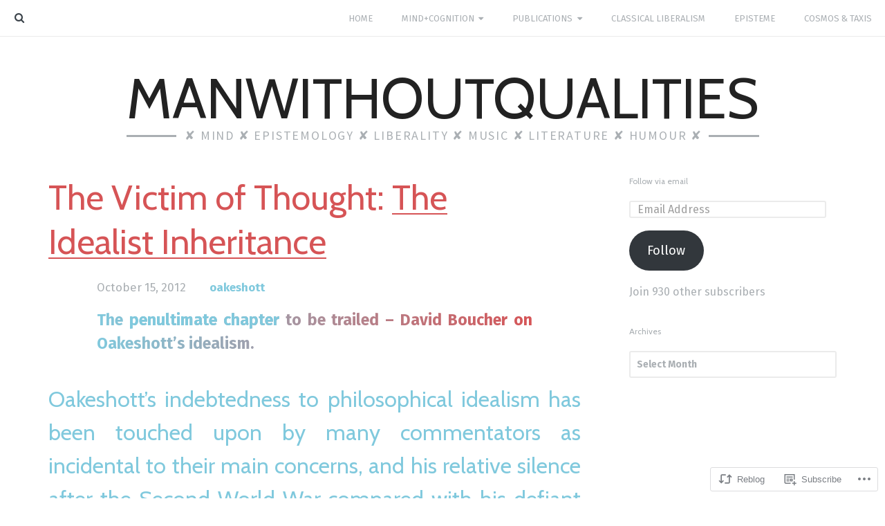

--- FILE ---
content_type: text/html; charset=UTF-8
request_url: https://manwithoutqualities.com/2012/10/15/the-victim-of-thought-the-idealist-inheritance/
body_size: 21063
content:
<!DOCTYPE html>
<html lang="en">
<head>
<meta charset="UTF-8">
<meta name="viewport" content="width=device-width, initial-scale=1">
<link rel="profile" href="http://gmpg.org/xfn/11">
<link rel="pingback" href="https://manwithoutqualities.com/xmlrpc.php">

<title>The Victim of Thought: The Idealist Inheritance &#8211; manwithoutqualities</title>
<script type="text/javascript">
  WebFontConfig = {"google":{"families":["Fira+Sans:r,i,b,bi:latin,latin-ext","Cabin:r:latin,latin-ext"]},"api_url":"https:\/\/fonts-api.wp.com\/css"};
  (function() {
    var wf = document.createElement('script');
    wf.src = '/wp-content/plugins/custom-fonts/js/webfont.js';
    wf.type = 'text/javascript';
    wf.async = 'true';
    var s = document.getElementsByTagName('script')[0];
    s.parentNode.insertBefore(wf, s);
	})();
</script><style id="jetpack-custom-fonts-css">.wf-active body{font-family:"Fira Sans",sans-serif}.wf-active .search-overlay-content .search-field, .wf-active .widget_text blockquote p, .wf-active .widget_text blockquote p:before{font-family:"Fira Sans",sans-serif}.wf-active .archive-filters, .wf-active .archive-filters select, .wf-active .btn, .wf-active .comment__author-name, .wf-active .comment__content blockquote cite, .wf-active .entry-content blockquote cite, .wf-active .form-control, .wf-active .jetpack_subscription_widget #subscribe-email input, .wf-active .more-link, .wf-active .nav-next, .wf-active .nav-previous, .wf-active .widget_archive select, .wf-active .widget_text blockquote cite, .wf-active div#infinite-handle span, .wf-active html, .wf-active input[type="color"], .wf-active input[type="date"], .wf-active input[type="datetime"], .wf-active input[type="datetime-local"], .wf-active input[type="email"], .wf-active input[type="month"], .wf-active input[type="number"], .wf-active input[type="password"], .wf-active input[type="search"], .wf-active input[type="submit"], .wf-active input[type="tel"], .wf-active input[type="text"], .wf-active input[type="time"], .wf-active input[type="url"], .wf-active input[type="week"], .wf-active select, .wf-active textarea{font-family:"Fira Sans",sans-serif}.wf-active .site-branding{font-family:"Fira Sans",sans-serif}.wf-active .dropcap{font-family:"Fira Sans",sans-serif}.wf-active body div .slideshow-slide-caption{font-family:"Fira Sans",sans-serif}.wf-active #jp-relatedposts h3.jp-relatedposts-headline, .wf-active .archive-title, .wf-active .comment__content blockquote, .wf-active .comment__content h1, .wf-active .comment__content h2, .wf-active .comment__content h3, .wf-active .entry-content blockquote, .wf-active .entry-content h1, .wf-active .entry-content h2, .wf-active .entry-content h3, .wf-active .entry-title{font-family:"Cabin",sans-serif;font-style:normal;font-weight:400}.wf-active .archive .entry-title, .wf-active .comments-title, .wf-active .page-template-archive-page .entry-title, .wf-active .search .entry-title, .wf-active .widget-title{font-family:"Cabin",sans-serif;font-style:normal;font-weight:400}.wf-active .archive .entry-title, .wf-active .page-template-archive-page .entry-title, .wf-active .search .entry-title{font-size:16.1px;font-weight:400;font-style:normal}.wf-active .archive-title, .wf-active .comment__content h1, .wf-active .entry-content h1, .wf-active .entry-title{font-size:50.4px;font-weight:400;font-style:normal}.wf-active .comment__content h2, .wf-active .entry-content h2{font-size:50.4px;font-weight:400;font-style:normal}.wf-active #jp-relatedposts h3.jp-relatedposts-headline, .wf-active .comment__content h3, .wf-active .entry-content h3{font-size:0.931rem;font-weight:400;font-style:normal}.wf-active .widget-area h1:not(.widget-title), .wf-active .widget-area h2:not(.widget-title), .wf-active .widget-area h3:not(.widget-title), .wf-active .widget-area h4:not(.widget-title), .wf-active .widget-area h5:not(.widget-title), .wf-active .widget-area h6:not(.widget-title){font-size:0.5439rem;font-weight:400;font-style:normal}.wf-active .comment__content h5, .wf-active .entry-content h5{font-size:0.56rem;font-style:normal;font-weight:400}.wf-active .comment__content h6, .wf-active .entry-content h6{font-size:9.1px;font-weight:400;font-style:normal}.wf-active .archive-title, .wf-active .comment__content h1, .wf-active .entry-content h1, .wf-active .entry-title{font-size:16.1px;font-style:normal;font-weight:400}@media only screen and (min-width: 600px){.wf-active .archive-title, .wf-active .comment__content h1, .wf-active .entry-content h1, .wf-active .entry-title{font-size:33.6px;font-style:normal;font-weight:400}}@media only screen and (min-width: 1100px){.wf-active .archive-title, .wf-active .comment__content h1, .wf-active .entry-content h1, .wf-active .entry-title{font-size:50.4px;font-style:normal;font-weight:400}}.wf-active .site-title{font-weight:400;font-family:"Cabin",sans-serif;font-style:normal}.wf-active .site-branding.site-branding--size-small .site-title{font-size:2.1em;font-style:normal;font-weight:400}.wf-active .site-branding .alt{font-family:"Cabin",sans-serif;font-size:1.05em;font-style:normal;font-weight:400}.wf-active .comments-title{font-size:16.1px;font-style:normal;font-weight:400}.wf-active .comments-title *{font-style:normal;font-weight:400}.wf-active #jp-relatedposts .jp-relatedposts-items .jp-relatedposts-post h4.jp-relatedposts-post-title{font-size:11.2px;font-weight:400;font-style:normal}.wf-active #jp-relatedposts h3.jp-relatedposts-headline.jp-relatedposts-headline, .wf-active div.sharedaddy h3.sd-title.sd-title{font-size:11.9px;font-weight:400;font-style:normal}.wf-active #jp-relatedposts h3.jp-relatedposts-headline.jp-relatedposts-headline em, .wf-active div.sharedaddy h3.sd-title.sd-title em{font-style:normal;font-weight:400}.wf-active .widget-title{font-size:11.9px;font-weight:400;font-style:normal}</style>
<meta name='robots' content='max-image-preview:large' />

<!-- Async WordPress.com Remote Login -->
<script id="wpcom_remote_login_js">
var wpcom_remote_login_extra_auth = '';
function wpcom_remote_login_remove_dom_node_id( element_id ) {
	var dom_node = document.getElementById( element_id );
	if ( dom_node ) { dom_node.parentNode.removeChild( dom_node ); }
}
function wpcom_remote_login_remove_dom_node_classes( class_name ) {
	var dom_nodes = document.querySelectorAll( '.' + class_name );
	for ( var i = 0; i < dom_nodes.length; i++ ) {
		dom_nodes[ i ].parentNode.removeChild( dom_nodes[ i ] );
	}
}
function wpcom_remote_login_final_cleanup() {
	wpcom_remote_login_remove_dom_node_classes( "wpcom_remote_login_msg" );
	wpcom_remote_login_remove_dom_node_id( "wpcom_remote_login_key" );
	wpcom_remote_login_remove_dom_node_id( "wpcom_remote_login_validate" );
	wpcom_remote_login_remove_dom_node_id( "wpcom_remote_login_js" );
	wpcom_remote_login_remove_dom_node_id( "wpcom_request_access_iframe" );
	wpcom_remote_login_remove_dom_node_id( "wpcom_request_access_styles" );
}

// Watch for messages back from the remote login
window.addEventListener( "message", function( e ) {
	if ( e.origin === "https://r-login.wordpress.com" ) {
		var data = {};
		try {
			data = JSON.parse( e.data );
		} catch( e ) {
			wpcom_remote_login_final_cleanup();
			return;
		}

		if ( data.msg === 'LOGIN' ) {
			// Clean up the login check iframe
			wpcom_remote_login_remove_dom_node_id( "wpcom_remote_login_key" );

			var id_regex = new RegExp( /^[0-9]+$/ );
			var token_regex = new RegExp( /^.*|.*|.*$/ );
			if (
				token_regex.test( data.token )
				&& id_regex.test( data.wpcomid )
			) {
				// We have everything we need to ask for a login
				var script = document.createElement( "script" );
				script.setAttribute( "id", "wpcom_remote_login_validate" );
				script.src = '/remote-login.php?wpcom_remote_login=validate'
					+ '&wpcomid=' + data.wpcomid
					+ '&token=' + encodeURIComponent( data.token )
					+ '&host=' + window.location.protocol
					+ '//' + window.location.hostname
					+ '&postid=8589'
					+ '&is_singular=1';
				document.body.appendChild( script );
			}

			return;
		}

		// Safari ITP, not logged in, so redirect
		if ( data.msg === 'LOGIN-REDIRECT' ) {
			window.location = 'https://wordpress.com/log-in?redirect_to=' + window.location.href;
			return;
		}

		// Safari ITP, storage access failed, remove the request
		if ( data.msg === 'LOGIN-REMOVE' ) {
			var css_zap = 'html { -webkit-transition: margin-top 1s; transition: margin-top 1s; } /* 9001 */ html { margin-top: 0 !important; } * html body { margin-top: 0 !important; } @media screen and ( max-width: 782px ) { html { margin-top: 0 !important; } * html body { margin-top: 0 !important; } }';
			var style_zap = document.createElement( 'style' );
			style_zap.type = 'text/css';
			style_zap.appendChild( document.createTextNode( css_zap ) );
			document.body.appendChild( style_zap );

			var e = document.getElementById( 'wpcom_request_access_iframe' );
			e.parentNode.removeChild( e );

			document.cookie = 'wordpress_com_login_access=denied; path=/; max-age=31536000';

			return;
		}

		// Safari ITP
		if ( data.msg === 'REQUEST_ACCESS' ) {
			console.log( 'request access: safari' );

			// Check ITP iframe enable/disable knob
			if ( wpcom_remote_login_extra_auth !== 'safari_itp_iframe' ) {
				return;
			}

			// If we are in a "private window" there is no ITP.
			var private_window = false;
			try {
				var opendb = window.openDatabase( null, null, null, null );
			} catch( e ) {
				private_window = true;
			}

			if ( private_window ) {
				console.log( 'private window' );
				return;
			}

			var iframe = document.createElement( 'iframe' );
			iframe.id = 'wpcom_request_access_iframe';
			iframe.setAttribute( 'scrolling', 'no' );
			iframe.setAttribute( 'sandbox', 'allow-storage-access-by-user-activation allow-scripts allow-same-origin allow-top-navigation-by-user-activation' );
			iframe.src = 'https://r-login.wordpress.com/remote-login.php?wpcom_remote_login=request_access&origin=' + encodeURIComponent( data.origin ) + '&wpcomid=' + encodeURIComponent( data.wpcomid );

			var css = 'html { -webkit-transition: margin-top 1s; transition: margin-top 1s; } /* 9001 */ html { margin-top: 46px !important; } * html body { margin-top: 46px !important; } @media screen and ( max-width: 660px ) { html { margin-top: 71px !important; } * html body { margin-top: 71px !important; } #wpcom_request_access_iframe { display: block; height: 71px !important; } } #wpcom_request_access_iframe { border: 0px; height: 46px; position: fixed; top: 0; left: 0; width: 100%; min-width: 100%; z-index: 99999; background: #23282d; } ';

			var style = document.createElement( 'style' );
			style.type = 'text/css';
			style.id = 'wpcom_request_access_styles';
			style.appendChild( document.createTextNode( css ) );
			document.body.appendChild( style );

			document.body.appendChild( iframe );
		}

		if ( data.msg === 'DONE' ) {
			wpcom_remote_login_final_cleanup();
		}
	}
}, false );

// Inject the remote login iframe after the page has had a chance to load
// more critical resources
window.addEventListener( "DOMContentLoaded", function( e ) {
	var iframe = document.createElement( "iframe" );
	iframe.style.display = "none";
	iframe.setAttribute( "scrolling", "no" );
	iframe.setAttribute( "id", "wpcom_remote_login_key" );
	iframe.src = "https://r-login.wordpress.com/remote-login.php"
		+ "?wpcom_remote_login=key"
		+ "&origin=aHR0cHM6Ly9tYW53aXRob3V0cXVhbGl0aWVzLmNvbQ%3D%3D"
		+ "&wpcomid=1061624"
		+ "&time=" + Math.floor( Date.now() / 1000 );
	document.body.appendChild( iframe );
}, false );
</script>
<link rel='dns-prefetch' href='//s0.wp.com' />
<link rel='dns-prefetch' href='//fonts-api.wp.com' />
<link rel="alternate" type="application/rss+xml" title="manwithoutqualities &raquo; Feed" href="https://manwithoutqualities.com/feed/" />
<link rel="alternate" type="application/rss+xml" title="manwithoutqualities &raquo; Comments Feed" href="https://manwithoutqualities.com/comments/feed/" />
<link rel="alternate" type="application/rss+xml" title="manwithoutqualities &raquo; The Victim of Thought: The Idealist&nbsp;Inheritance Comments Feed" href="https://manwithoutqualities.com/2012/10/15/the-victim-of-thought-the-idealist-inheritance/feed/" />
	<script type="text/javascript">
		/* <![CDATA[ */
		function addLoadEvent(func) {
			var oldonload = window.onload;
			if (typeof window.onload != 'function') {
				window.onload = func;
			} else {
				window.onload = function () {
					oldonload();
					func();
				}
			}
		}
		/* ]]> */
	</script>
	<link crossorigin='anonymous' rel='stylesheet' id='all-css-0-1' href='/_static/??-eJxtzEkKgDAMQNELWYNjcSGeRdog1Q7BpHh9UQRBXD74fDhImRQFo0DIinxeXGRYUWg222PgHCEkmz0y7OhnQasosXxUGuYC/o/ebfh+b135FMZKd02th77t1hMpiDR+&cssminify=yes' type='text/css' media='all' />
<style id='wp-emoji-styles-inline-css'>

	img.wp-smiley, img.emoji {
		display: inline !important;
		border: none !important;
		box-shadow: none !important;
		height: 1em !important;
		width: 1em !important;
		margin: 0 0.07em !important;
		vertical-align: -0.1em !important;
		background: none !important;
		padding: 0 !important;
	}
/*# sourceURL=wp-emoji-styles-inline-css */
</style>
<link crossorigin='anonymous' rel='stylesheet' id='all-css-2-1' href='/wp-content/plugins/gutenberg-core/v22.2.0/build/styles/block-library/style.css?m=1764855221i&cssminify=yes' type='text/css' media='all' />
<style id='wp-block-library-inline-css'>
.has-text-align-justify {
	text-align:justify;
}
.has-text-align-justify{text-align:justify;}

/*# sourceURL=wp-block-library-inline-css */
</style><style id='global-styles-inline-css'>
:root{--wp--preset--aspect-ratio--square: 1;--wp--preset--aspect-ratio--4-3: 4/3;--wp--preset--aspect-ratio--3-4: 3/4;--wp--preset--aspect-ratio--3-2: 3/2;--wp--preset--aspect-ratio--2-3: 2/3;--wp--preset--aspect-ratio--16-9: 16/9;--wp--preset--aspect-ratio--9-16: 9/16;--wp--preset--color--black: #000000;--wp--preset--color--cyan-bluish-gray: #abb8c3;--wp--preset--color--white: #ffffff;--wp--preset--color--pale-pink: #f78da7;--wp--preset--color--vivid-red: #cf2e2e;--wp--preset--color--luminous-vivid-orange: #ff6900;--wp--preset--color--luminous-vivid-amber: #fcb900;--wp--preset--color--light-green-cyan: #7bdcb5;--wp--preset--color--vivid-green-cyan: #00d084;--wp--preset--color--pale-cyan-blue: #8ed1fc;--wp--preset--color--vivid-cyan-blue: #0693e3;--wp--preset--color--vivid-purple: #9b51e0;--wp--preset--gradient--vivid-cyan-blue-to-vivid-purple: linear-gradient(135deg,rgb(6,147,227) 0%,rgb(155,81,224) 100%);--wp--preset--gradient--light-green-cyan-to-vivid-green-cyan: linear-gradient(135deg,rgb(122,220,180) 0%,rgb(0,208,130) 100%);--wp--preset--gradient--luminous-vivid-amber-to-luminous-vivid-orange: linear-gradient(135deg,rgb(252,185,0) 0%,rgb(255,105,0) 100%);--wp--preset--gradient--luminous-vivid-orange-to-vivid-red: linear-gradient(135deg,rgb(255,105,0) 0%,rgb(207,46,46) 100%);--wp--preset--gradient--very-light-gray-to-cyan-bluish-gray: linear-gradient(135deg,rgb(238,238,238) 0%,rgb(169,184,195) 100%);--wp--preset--gradient--cool-to-warm-spectrum: linear-gradient(135deg,rgb(74,234,220) 0%,rgb(151,120,209) 20%,rgb(207,42,186) 40%,rgb(238,44,130) 60%,rgb(251,105,98) 80%,rgb(254,248,76) 100%);--wp--preset--gradient--blush-light-purple: linear-gradient(135deg,rgb(255,206,236) 0%,rgb(152,150,240) 100%);--wp--preset--gradient--blush-bordeaux: linear-gradient(135deg,rgb(254,205,165) 0%,rgb(254,45,45) 50%,rgb(107,0,62) 100%);--wp--preset--gradient--luminous-dusk: linear-gradient(135deg,rgb(255,203,112) 0%,rgb(199,81,192) 50%,rgb(65,88,208) 100%);--wp--preset--gradient--pale-ocean: linear-gradient(135deg,rgb(255,245,203) 0%,rgb(182,227,212) 50%,rgb(51,167,181) 100%);--wp--preset--gradient--electric-grass: linear-gradient(135deg,rgb(202,248,128) 0%,rgb(113,206,126) 100%);--wp--preset--gradient--midnight: linear-gradient(135deg,rgb(2,3,129) 0%,rgb(40,116,252) 100%);--wp--preset--font-size--small: 13px;--wp--preset--font-size--medium: 20px;--wp--preset--font-size--large: 36px;--wp--preset--font-size--x-large: 42px;--wp--preset--font-family--albert-sans: 'Albert Sans', sans-serif;--wp--preset--font-family--alegreya: Alegreya, serif;--wp--preset--font-family--arvo: Arvo, serif;--wp--preset--font-family--bodoni-moda: 'Bodoni Moda', serif;--wp--preset--font-family--bricolage-grotesque: 'Bricolage Grotesque', sans-serif;--wp--preset--font-family--cabin: Cabin, sans-serif;--wp--preset--font-family--chivo: Chivo, sans-serif;--wp--preset--font-family--commissioner: Commissioner, sans-serif;--wp--preset--font-family--cormorant: Cormorant, serif;--wp--preset--font-family--courier-prime: 'Courier Prime', monospace;--wp--preset--font-family--crimson-pro: 'Crimson Pro', serif;--wp--preset--font-family--dm-mono: 'DM Mono', monospace;--wp--preset--font-family--dm-sans: 'DM Sans', sans-serif;--wp--preset--font-family--dm-serif-display: 'DM Serif Display', serif;--wp--preset--font-family--domine: Domine, serif;--wp--preset--font-family--eb-garamond: 'EB Garamond', serif;--wp--preset--font-family--epilogue: Epilogue, sans-serif;--wp--preset--font-family--fahkwang: Fahkwang, sans-serif;--wp--preset--font-family--figtree: Figtree, sans-serif;--wp--preset--font-family--fira-sans: 'Fira Sans', sans-serif;--wp--preset--font-family--fjalla-one: 'Fjalla One', sans-serif;--wp--preset--font-family--fraunces: Fraunces, serif;--wp--preset--font-family--gabarito: Gabarito, system-ui;--wp--preset--font-family--ibm-plex-mono: 'IBM Plex Mono', monospace;--wp--preset--font-family--ibm-plex-sans: 'IBM Plex Sans', sans-serif;--wp--preset--font-family--ibarra-real-nova: 'Ibarra Real Nova', serif;--wp--preset--font-family--instrument-serif: 'Instrument Serif', serif;--wp--preset--font-family--inter: Inter, sans-serif;--wp--preset--font-family--josefin-sans: 'Josefin Sans', sans-serif;--wp--preset--font-family--jost: Jost, sans-serif;--wp--preset--font-family--libre-baskerville: 'Libre Baskerville', serif;--wp--preset--font-family--libre-franklin: 'Libre Franklin', sans-serif;--wp--preset--font-family--literata: Literata, serif;--wp--preset--font-family--lora: Lora, serif;--wp--preset--font-family--merriweather: Merriweather, serif;--wp--preset--font-family--montserrat: Montserrat, sans-serif;--wp--preset--font-family--newsreader: Newsreader, serif;--wp--preset--font-family--noto-sans-mono: 'Noto Sans Mono', sans-serif;--wp--preset--font-family--nunito: Nunito, sans-serif;--wp--preset--font-family--open-sans: 'Open Sans', sans-serif;--wp--preset--font-family--overpass: Overpass, sans-serif;--wp--preset--font-family--pt-serif: 'PT Serif', serif;--wp--preset--font-family--petrona: Petrona, serif;--wp--preset--font-family--piazzolla: Piazzolla, serif;--wp--preset--font-family--playfair-display: 'Playfair Display', serif;--wp--preset--font-family--plus-jakarta-sans: 'Plus Jakarta Sans', sans-serif;--wp--preset--font-family--poppins: Poppins, sans-serif;--wp--preset--font-family--raleway: Raleway, sans-serif;--wp--preset--font-family--roboto: Roboto, sans-serif;--wp--preset--font-family--roboto-slab: 'Roboto Slab', serif;--wp--preset--font-family--rubik: Rubik, sans-serif;--wp--preset--font-family--rufina: Rufina, serif;--wp--preset--font-family--sora: Sora, sans-serif;--wp--preset--font-family--source-sans-3: 'Source Sans 3', sans-serif;--wp--preset--font-family--source-serif-4: 'Source Serif 4', serif;--wp--preset--font-family--space-mono: 'Space Mono', monospace;--wp--preset--font-family--syne: Syne, sans-serif;--wp--preset--font-family--texturina: Texturina, serif;--wp--preset--font-family--urbanist: Urbanist, sans-serif;--wp--preset--font-family--work-sans: 'Work Sans', sans-serif;--wp--preset--spacing--20: 0.44rem;--wp--preset--spacing--30: 0.67rem;--wp--preset--spacing--40: 1rem;--wp--preset--spacing--50: 1.5rem;--wp--preset--spacing--60: 2.25rem;--wp--preset--spacing--70: 3.38rem;--wp--preset--spacing--80: 5.06rem;--wp--preset--shadow--natural: 6px 6px 9px rgba(0, 0, 0, 0.2);--wp--preset--shadow--deep: 12px 12px 50px rgba(0, 0, 0, 0.4);--wp--preset--shadow--sharp: 6px 6px 0px rgba(0, 0, 0, 0.2);--wp--preset--shadow--outlined: 6px 6px 0px -3px rgb(255, 255, 255), 6px 6px rgb(0, 0, 0);--wp--preset--shadow--crisp: 6px 6px 0px rgb(0, 0, 0);}:where(.is-layout-flex){gap: 0.5em;}:where(.is-layout-grid){gap: 0.5em;}body .is-layout-flex{display: flex;}.is-layout-flex{flex-wrap: wrap;align-items: center;}.is-layout-flex > :is(*, div){margin: 0;}body .is-layout-grid{display: grid;}.is-layout-grid > :is(*, div){margin: 0;}:where(.wp-block-columns.is-layout-flex){gap: 2em;}:where(.wp-block-columns.is-layout-grid){gap: 2em;}:where(.wp-block-post-template.is-layout-flex){gap: 1.25em;}:where(.wp-block-post-template.is-layout-grid){gap: 1.25em;}.has-black-color{color: var(--wp--preset--color--black) !important;}.has-cyan-bluish-gray-color{color: var(--wp--preset--color--cyan-bluish-gray) !important;}.has-white-color{color: var(--wp--preset--color--white) !important;}.has-pale-pink-color{color: var(--wp--preset--color--pale-pink) !important;}.has-vivid-red-color{color: var(--wp--preset--color--vivid-red) !important;}.has-luminous-vivid-orange-color{color: var(--wp--preset--color--luminous-vivid-orange) !important;}.has-luminous-vivid-amber-color{color: var(--wp--preset--color--luminous-vivid-amber) !important;}.has-light-green-cyan-color{color: var(--wp--preset--color--light-green-cyan) !important;}.has-vivid-green-cyan-color{color: var(--wp--preset--color--vivid-green-cyan) !important;}.has-pale-cyan-blue-color{color: var(--wp--preset--color--pale-cyan-blue) !important;}.has-vivid-cyan-blue-color{color: var(--wp--preset--color--vivid-cyan-blue) !important;}.has-vivid-purple-color{color: var(--wp--preset--color--vivid-purple) !important;}.has-black-background-color{background-color: var(--wp--preset--color--black) !important;}.has-cyan-bluish-gray-background-color{background-color: var(--wp--preset--color--cyan-bluish-gray) !important;}.has-white-background-color{background-color: var(--wp--preset--color--white) !important;}.has-pale-pink-background-color{background-color: var(--wp--preset--color--pale-pink) !important;}.has-vivid-red-background-color{background-color: var(--wp--preset--color--vivid-red) !important;}.has-luminous-vivid-orange-background-color{background-color: var(--wp--preset--color--luminous-vivid-orange) !important;}.has-luminous-vivid-amber-background-color{background-color: var(--wp--preset--color--luminous-vivid-amber) !important;}.has-light-green-cyan-background-color{background-color: var(--wp--preset--color--light-green-cyan) !important;}.has-vivid-green-cyan-background-color{background-color: var(--wp--preset--color--vivid-green-cyan) !important;}.has-pale-cyan-blue-background-color{background-color: var(--wp--preset--color--pale-cyan-blue) !important;}.has-vivid-cyan-blue-background-color{background-color: var(--wp--preset--color--vivid-cyan-blue) !important;}.has-vivid-purple-background-color{background-color: var(--wp--preset--color--vivid-purple) !important;}.has-black-border-color{border-color: var(--wp--preset--color--black) !important;}.has-cyan-bluish-gray-border-color{border-color: var(--wp--preset--color--cyan-bluish-gray) !important;}.has-white-border-color{border-color: var(--wp--preset--color--white) !important;}.has-pale-pink-border-color{border-color: var(--wp--preset--color--pale-pink) !important;}.has-vivid-red-border-color{border-color: var(--wp--preset--color--vivid-red) !important;}.has-luminous-vivid-orange-border-color{border-color: var(--wp--preset--color--luminous-vivid-orange) !important;}.has-luminous-vivid-amber-border-color{border-color: var(--wp--preset--color--luminous-vivid-amber) !important;}.has-light-green-cyan-border-color{border-color: var(--wp--preset--color--light-green-cyan) !important;}.has-vivid-green-cyan-border-color{border-color: var(--wp--preset--color--vivid-green-cyan) !important;}.has-pale-cyan-blue-border-color{border-color: var(--wp--preset--color--pale-cyan-blue) !important;}.has-vivid-cyan-blue-border-color{border-color: var(--wp--preset--color--vivid-cyan-blue) !important;}.has-vivid-purple-border-color{border-color: var(--wp--preset--color--vivid-purple) !important;}.has-vivid-cyan-blue-to-vivid-purple-gradient-background{background: var(--wp--preset--gradient--vivid-cyan-blue-to-vivid-purple) !important;}.has-light-green-cyan-to-vivid-green-cyan-gradient-background{background: var(--wp--preset--gradient--light-green-cyan-to-vivid-green-cyan) !important;}.has-luminous-vivid-amber-to-luminous-vivid-orange-gradient-background{background: var(--wp--preset--gradient--luminous-vivid-amber-to-luminous-vivid-orange) !important;}.has-luminous-vivid-orange-to-vivid-red-gradient-background{background: var(--wp--preset--gradient--luminous-vivid-orange-to-vivid-red) !important;}.has-very-light-gray-to-cyan-bluish-gray-gradient-background{background: var(--wp--preset--gradient--very-light-gray-to-cyan-bluish-gray) !important;}.has-cool-to-warm-spectrum-gradient-background{background: var(--wp--preset--gradient--cool-to-warm-spectrum) !important;}.has-blush-light-purple-gradient-background{background: var(--wp--preset--gradient--blush-light-purple) !important;}.has-blush-bordeaux-gradient-background{background: var(--wp--preset--gradient--blush-bordeaux) !important;}.has-luminous-dusk-gradient-background{background: var(--wp--preset--gradient--luminous-dusk) !important;}.has-pale-ocean-gradient-background{background: var(--wp--preset--gradient--pale-ocean) !important;}.has-electric-grass-gradient-background{background: var(--wp--preset--gradient--electric-grass) !important;}.has-midnight-gradient-background{background: var(--wp--preset--gradient--midnight) !important;}.has-small-font-size{font-size: var(--wp--preset--font-size--small) !important;}.has-medium-font-size{font-size: var(--wp--preset--font-size--medium) !important;}.has-large-font-size{font-size: var(--wp--preset--font-size--large) !important;}.has-x-large-font-size{font-size: var(--wp--preset--font-size--x-large) !important;}.has-albert-sans-font-family{font-family: var(--wp--preset--font-family--albert-sans) !important;}.has-alegreya-font-family{font-family: var(--wp--preset--font-family--alegreya) !important;}.has-arvo-font-family{font-family: var(--wp--preset--font-family--arvo) !important;}.has-bodoni-moda-font-family{font-family: var(--wp--preset--font-family--bodoni-moda) !important;}.has-bricolage-grotesque-font-family{font-family: var(--wp--preset--font-family--bricolage-grotesque) !important;}.has-cabin-font-family{font-family: var(--wp--preset--font-family--cabin) !important;}.has-chivo-font-family{font-family: var(--wp--preset--font-family--chivo) !important;}.has-commissioner-font-family{font-family: var(--wp--preset--font-family--commissioner) !important;}.has-cormorant-font-family{font-family: var(--wp--preset--font-family--cormorant) !important;}.has-courier-prime-font-family{font-family: var(--wp--preset--font-family--courier-prime) !important;}.has-crimson-pro-font-family{font-family: var(--wp--preset--font-family--crimson-pro) !important;}.has-dm-mono-font-family{font-family: var(--wp--preset--font-family--dm-mono) !important;}.has-dm-sans-font-family{font-family: var(--wp--preset--font-family--dm-sans) !important;}.has-dm-serif-display-font-family{font-family: var(--wp--preset--font-family--dm-serif-display) !important;}.has-domine-font-family{font-family: var(--wp--preset--font-family--domine) !important;}.has-eb-garamond-font-family{font-family: var(--wp--preset--font-family--eb-garamond) !important;}.has-epilogue-font-family{font-family: var(--wp--preset--font-family--epilogue) !important;}.has-fahkwang-font-family{font-family: var(--wp--preset--font-family--fahkwang) !important;}.has-figtree-font-family{font-family: var(--wp--preset--font-family--figtree) !important;}.has-fira-sans-font-family{font-family: var(--wp--preset--font-family--fira-sans) !important;}.has-fjalla-one-font-family{font-family: var(--wp--preset--font-family--fjalla-one) !important;}.has-fraunces-font-family{font-family: var(--wp--preset--font-family--fraunces) !important;}.has-gabarito-font-family{font-family: var(--wp--preset--font-family--gabarito) !important;}.has-ibm-plex-mono-font-family{font-family: var(--wp--preset--font-family--ibm-plex-mono) !important;}.has-ibm-plex-sans-font-family{font-family: var(--wp--preset--font-family--ibm-plex-sans) !important;}.has-ibarra-real-nova-font-family{font-family: var(--wp--preset--font-family--ibarra-real-nova) !important;}.has-instrument-serif-font-family{font-family: var(--wp--preset--font-family--instrument-serif) !important;}.has-inter-font-family{font-family: var(--wp--preset--font-family--inter) !important;}.has-josefin-sans-font-family{font-family: var(--wp--preset--font-family--josefin-sans) !important;}.has-jost-font-family{font-family: var(--wp--preset--font-family--jost) !important;}.has-libre-baskerville-font-family{font-family: var(--wp--preset--font-family--libre-baskerville) !important;}.has-libre-franklin-font-family{font-family: var(--wp--preset--font-family--libre-franklin) !important;}.has-literata-font-family{font-family: var(--wp--preset--font-family--literata) !important;}.has-lora-font-family{font-family: var(--wp--preset--font-family--lora) !important;}.has-merriweather-font-family{font-family: var(--wp--preset--font-family--merriweather) !important;}.has-montserrat-font-family{font-family: var(--wp--preset--font-family--montserrat) !important;}.has-newsreader-font-family{font-family: var(--wp--preset--font-family--newsreader) !important;}.has-noto-sans-mono-font-family{font-family: var(--wp--preset--font-family--noto-sans-mono) !important;}.has-nunito-font-family{font-family: var(--wp--preset--font-family--nunito) !important;}.has-open-sans-font-family{font-family: var(--wp--preset--font-family--open-sans) !important;}.has-overpass-font-family{font-family: var(--wp--preset--font-family--overpass) !important;}.has-pt-serif-font-family{font-family: var(--wp--preset--font-family--pt-serif) !important;}.has-petrona-font-family{font-family: var(--wp--preset--font-family--petrona) !important;}.has-piazzolla-font-family{font-family: var(--wp--preset--font-family--piazzolla) !important;}.has-playfair-display-font-family{font-family: var(--wp--preset--font-family--playfair-display) !important;}.has-plus-jakarta-sans-font-family{font-family: var(--wp--preset--font-family--plus-jakarta-sans) !important;}.has-poppins-font-family{font-family: var(--wp--preset--font-family--poppins) !important;}.has-raleway-font-family{font-family: var(--wp--preset--font-family--raleway) !important;}.has-roboto-font-family{font-family: var(--wp--preset--font-family--roboto) !important;}.has-roboto-slab-font-family{font-family: var(--wp--preset--font-family--roboto-slab) !important;}.has-rubik-font-family{font-family: var(--wp--preset--font-family--rubik) !important;}.has-rufina-font-family{font-family: var(--wp--preset--font-family--rufina) !important;}.has-sora-font-family{font-family: var(--wp--preset--font-family--sora) !important;}.has-source-sans-3-font-family{font-family: var(--wp--preset--font-family--source-sans-3) !important;}.has-source-serif-4-font-family{font-family: var(--wp--preset--font-family--source-serif-4) !important;}.has-space-mono-font-family{font-family: var(--wp--preset--font-family--space-mono) !important;}.has-syne-font-family{font-family: var(--wp--preset--font-family--syne) !important;}.has-texturina-font-family{font-family: var(--wp--preset--font-family--texturina) !important;}.has-urbanist-font-family{font-family: var(--wp--preset--font-family--urbanist) !important;}.has-work-sans-font-family{font-family: var(--wp--preset--font-family--work-sans) !important;}
/*# sourceURL=global-styles-inline-css */
</style>

<style id='classic-theme-styles-inline-css'>
/*! This file is auto-generated */
.wp-block-button__link{color:#fff;background-color:#32373c;border-radius:9999px;box-shadow:none;text-decoration:none;padding:calc(.667em + 2px) calc(1.333em + 2px);font-size:1.125em}.wp-block-file__button{background:#32373c;color:#fff;text-decoration:none}
/*# sourceURL=/wp-includes/css/classic-themes.min.css */
</style>
<link crossorigin='anonymous' rel='stylesheet' id='all-css-4-1' href='/_static/??-eJxtyzEOwjAMheELYZwOgDogzpIGq6SKE6t2VPX2GMFGlzc8/R9uAqlVo2rIHaT0OVfF1FbynyUaesH0zJEKsWfnpHrCY7aJG5gmWUkVfDl3Bns51D/3vfFX4RK1VVTbC33SB9+HyxhCuN6GcXkD0bg95g==&cssminify=yes' type='text/css' media='all' />
<link rel='stylesheet' id='jason-google-fonts-css' href='https://fonts-api.wp.com/css?family=Source+Sans+Pro%3A300%2C400%2C600%2C300italic%2C400italic%2C600italic&#038;subset=latin%2Clatin-ext' media='all' />
<link crossorigin='anonymous' rel='stylesheet' id='all-css-6-1' href='/wp-content/themes/premium/jason/assets/fonts/librecaslontext/stylesheet.css?m=1442583308i&cssminify=yes' type='text/css' media='all' />
<link rel='stylesheet' id='jason-branding-google-fonts-css' href='https://fonts-api.wp.com/css?family=Sacramento&#038;text=manwithouqles%E2%9C%98dpgybrcMANWITHOUQLES%E2%9C%98DPGYBRC' media='all' />
<link crossorigin='anonymous' rel='stylesheet' id='all-css-8-1' href='/_static/??-eJx9jk0KAyEMhS/UNAxY2i5Kz2IlYx2MEROZ64/Morjq7n3w/nCvEKQYFUP7EpNibcSpM25epaBXJVNch0exSNtJjdrJ8MNrUL3gVMUdau4xFcVGnyxxyIjDNeG/UCSBLMFbGhdmgDX7dO69+bW429O5x31x2wFCVUrn&cssminify=yes' type='text/css' media='all' />
<style id='jetpack-global-styles-frontend-style-inline-css'>
:root { --font-headings: unset; --font-base: unset; --font-headings-default: -apple-system,BlinkMacSystemFont,"Segoe UI",Roboto,Oxygen-Sans,Ubuntu,Cantarell,"Helvetica Neue",sans-serif; --font-base-default: -apple-system,BlinkMacSystemFont,"Segoe UI",Roboto,Oxygen-Sans,Ubuntu,Cantarell,"Helvetica Neue",sans-serif;}
/*# sourceURL=jetpack-global-styles-frontend-style-inline-css */
</style>
<link crossorigin='anonymous' rel='stylesheet' id='all-css-10-1' href='/_static/??-eJyNjcsKAjEMRX/IGtQZBxfip0hMS9sxTYppGfx7H7gRN+7ugcs5sFRHKi1Ig9Jd5R6zGMyhVaTrh8G6QFHfORhYwlvw6P39PbPENZmt4G/ROQuBKWVkxxrVvuBH1lIoz2waILJekF+HUzlupnG3nQ77YZwfuRJIaQ==&cssminify=yes' type='text/css' media='all' />
<script type="text/javascript" id="jetpack_related-posts-js-extra">
/* <![CDATA[ */
var related_posts_js_options = {"post_heading":"h4"};
//# sourceURL=jetpack_related-posts-js-extra
/* ]]> */
</script>
<script type="text/javascript" id="wpcom-actionbar-placeholder-js-extra">
/* <![CDATA[ */
var actionbardata = {"siteID":"1061624","postID":"8589","siteURL":"https://manwithoutqualities.com","xhrURL":"https://manwithoutqualities.com/wp-admin/admin-ajax.php","nonce":"bdae942ed4","isLoggedIn":"","statusMessage":"","subsEmailDefault":"instantly","proxyScriptUrl":"https://s0.wp.com/wp-content/js/wpcom-proxy-request.js?m=1513050504i&amp;ver=20211021","shortlink":"https://wp.me/p4saY-2ex","i18n":{"followedText":"New posts from this site will now appear in your \u003Ca href=\"https://wordpress.com/reader\"\u003EReader\u003C/a\u003E","foldBar":"Collapse this bar","unfoldBar":"Expand this bar","shortLinkCopied":"Shortlink copied to clipboard."}};
//# sourceURL=wpcom-actionbar-placeholder-js-extra
/* ]]> */
</script>
<script type="text/javascript" id="jetpack-mu-wpcom-settings-js-before">
/* <![CDATA[ */
var JETPACK_MU_WPCOM_SETTINGS = {"assetsUrl":"https://s0.wp.com/wp-content/mu-plugins/jetpack-mu-wpcom-plugin/sun/jetpack_vendor/automattic/jetpack-mu-wpcom/src/build/"};
//# sourceURL=jetpack-mu-wpcom-settings-js-before
/* ]]> */
</script>
<script crossorigin='anonymous' type='text/javascript'  src='/_static/??-eJx1jcEOwiAQRH9IunJo2ovxU0yFTQPCguyS2r8XE0zqwdNkMi9vYMvKJBIkgVhVDnV1xOBR8mIevQNXgpsjA/fqgoWCYRG0KicW/m1DdDR4PsHB6xsTROWSXvt3a7JQLfJn9M+KZe9xFPyFVHRraacdvsaLnsbxrPU0z/4NC+ROAA=='></script>
<script type="text/javascript" id="rlt-proxy-js-after">
/* <![CDATA[ */
	rltInitialize( {"token":null,"iframeOrigins":["https:\/\/widgets.wp.com"]} );
//# sourceURL=rlt-proxy-js-after
/* ]]> */
</script>
<link rel="EditURI" type="application/rsd+xml" title="RSD" href="https://manwithoutqualities.wordpress.com/xmlrpc.php?rsd" />
<meta name="generator" content="WordPress.com" />
<link rel="canonical" href="https://manwithoutqualities.com/2012/10/15/the-victim-of-thought-the-idealist-inheritance/" />
<link rel='shortlink' href='https://wp.me/p4saY-2ex' />
<link rel="alternate" type="application/json+oembed" href="https://public-api.wordpress.com/oembed/?format=json&amp;url=https%3A%2F%2Fmanwithoutqualities.com%2F2012%2F10%2F15%2Fthe-victim-of-thought-the-idealist-inheritance%2F&amp;for=wpcom-auto-discovery" /><link rel="alternate" type="application/xml+oembed" href="https://public-api.wordpress.com/oembed/?format=xml&amp;url=https%3A%2F%2Fmanwithoutqualities.com%2F2012%2F10%2F15%2Fthe-victim-of-thought-the-idealist-inheritance%2F&amp;for=wpcom-auto-discovery" />
<!-- Jetpack Open Graph Tags -->
<meta property="og:type" content="article" />
<meta property="og:title" content="The Victim of Thought: The Idealist Inheritance" />
<meta property="og:url" content="https://manwithoutqualities.com/2012/10/15/the-victim-of-thought-the-idealist-inheritance/" />
<meta property="og:description" content="The penultimate chapter to be trailed &#8211; David Boucher on Oakeshott&#8217;s idealism. Oakeshott’s indebtedness to philosophical idealism has been touched upon by many commentators as incidenta…" />
<meta property="article:published_time" content="2012-10-15T04:01:38+00:00" />
<meta property="article:modified_time" content="2012-10-15T04:02:51+00:00" />
<meta property="og:site_name" content="manwithoutqualities" />
<meta property="og:image" content="https://manwithoutqualities.com/wp-content/uploads/2012/08/cover.jpg" />
<meta property="og:image:width" content="588" />
<meta property="og:image:height" content="882" />
<meta property="og:image:alt" content="" />
<meta property="og:locale" content="en_US" />
<meta property="article:publisher" content="https://www.facebook.com/WordPresscom" />
<meta name="twitter:creator" content="@M_W_Q" />
<meta name="twitter:site" content="@M_W_Q" />
<meta name="twitter:text:title" content="The Victim of Thought: The Idealist&nbsp;Inheritance" />
<meta name="twitter:image" content="https://manwithoutqualities.com/wp-content/uploads/2012/08/cover.jpg?w=640" />
<meta name="twitter:card" content="summary_large_image" />

<!-- End Jetpack Open Graph Tags -->
<link rel="shortcut icon" type="image/x-icon" href="https://secure.gravatar.com/blavatar/3a45618fef1f4d52b550ec348a1d91bd260b4ccf9940635b87f3646f60d4c214?s=32" sizes="16x16" />
<link rel="icon" type="image/x-icon" href="https://secure.gravatar.com/blavatar/3a45618fef1f4d52b550ec348a1d91bd260b4ccf9940635b87f3646f60d4c214?s=32" sizes="16x16" />
<link rel="apple-touch-icon" href="https://secure.gravatar.com/blavatar/3a45618fef1f4d52b550ec348a1d91bd260b4ccf9940635b87f3646f60d4c214?s=114" />
<link rel='openid.server' href='https://manwithoutqualities.com/?openidserver=1' />
<link rel='openid.delegate' href='https://manwithoutqualities.com/' />
<link rel="search" type="application/opensearchdescription+xml" href="https://manwithoutqualities.com/osd.xml" title="manwithoutqualities" />
<link rel="search" type="application/opensearchdescription+xml" href="https://s1.wp.com/opensearch.xml" title="WordPress.com" />
		<style type="text/css">
			.recentcomments a {
				display: inline !important;
				padding: 0 !important;
				margin: 0 !important;
			}

			table.recentcommentsavatartop img.avatar, table.recentcommentsavatarend img.avatar {
				border: 0px;
				margin: 0;
			}

			table.recentcommentsavatartop a, table.recentcommentsavatarend a {
				border: 0px !important;
				background-color: transparent !important;
			}

			td.recentcommentsavatarend, td.recentcommentsavatartop {
				padding: 0px 0px 1px 0px;
				margin: 0px;
			}

			td.recentcommentstextend {
				border: none !important;
				padding: 0px 0px 2px 10px;
			}

			.rtl td.recentcommentstextend {
				padding: 0px 10px 2px 0px;
			}

			td.recentcommentstexttop {
				border: none;
				padding: 0px 0px 0px 10px;
			}

			.rtl td.recentcommentstexttop {
				padding: 0px 10px 0px 0px;
			}
		</style>
		<meta name="description" content="The penultimate chapter to be trailed - David Boucher on Oakeshott&#039;s idealism. Oakeshott’s indebtedness to philosophical idealism has been touched upon by many commentators as incidental to their main concerns, and his relative silence after the Second World War compared with his defiant proclamations of loyalty before it gave rise to suspicions that he was&hellip;" />
<link crossorigin='anonymous' rel='stylesheet' id='all-css-0-3' href='/wp-content/mu-plugins/jetpack-plugin/sun/_inc/build/subscriptions/subscriptions.min.css?m=1753981412i&cssminify=yes' type='text/css' media='all' />
</head>

<body class="wp-singular post-template-default single single-post postid-8589 single-format-standard wp-theme-premiumjason customizer-styles-applied has_sidebar jetpack-reblog-enabled">
<div id="page" class="hfeed site">
	<a class="skip-link screen-reader-text" href="#content">Skip to content</a>

	<header id="masthead" class="site-header" role="banner">

		<nav id="site-navigation" class="main-navigation" role="navigation">
			<button class="overlay-toggle  menu-toggle  menu-open" aria-controls="primary-menu" aria-expanded="false">
				<span class="screen-reader-text">Primary Menu</span>
			</button>
			<button class="overlay-toggle  menu-toggle  menu-close">
				<span class="screen-reader-text">Close Primary Menu</span>
			</button>

			<button class="overlay-toggle  sidebar-toggle  sidebar-open">
				<span class="screen-reader-text">Open Sidebar</span>
			</button>
			<button class="overlay-toggle  right-close-button">
				<span class="screen-reader-text">Close Sidebar</span>
			</button>

			<div class="overlay-shadow"></div>

			<button class="overlay-toggle  search-toggle" aria-controls="search-overlay" aria-expanded="false">
    <span class="screen-reader-text">Search</span>
    <i class="icon icon-search"></i>
</button>
<div class="search-overlay">
    <div class="search-overlay-content">
        <form role="search" method="get" class="search-form" action="https://manwithoutqualities.com/">
				<label>
					<span class="screen-reader-text">Search for:</span>
					<input type="search" class="search-field" placeholder="Search &hellip;" value="" name="s" />
				</label>
				<input type="submit" class="search-submit" value="Search" />
			</form>        <span class="assistive-text">
            Begin typing your search above and press return to search. Press &#039;Esc&#039; or X to cancel.        </span>
    </div>
</div>
						<ul id="menu-nav-bar-revamp_jul22" class="primary-menu"><li id="menu-item-11975" class="menu-item menu-item-type-post_type menu-item-object-page menu-item-11975"><a href="https://manwithoutqualities.com/welcome/">Home</a></li>
<li id="menu-item-16959" class="menu-item menu-item-type-post_type menu-item-object-page menu-item-has-children menu-item-16959"><a href="https://manwithoutqualities.com/mindcognition/">Mind+Cognition</a>
<ul class="sub-menu">
	<li id="menu-item-4431" class="menu-item menu-item-type-post_type menu-item-object-page menu-item-4431"><a href="https://manwithoutqualities.com/mindcognition/stigmergy/">Stigmergic Cognition</a></li>
	<li id="menu-item-4432" class="menu-item menu-item-type-post_type menu-item-object-page menu-item-4432"><a href="https://manwithoutqualities.com/mindcognition/the-exended-mind/">Extended Mind</a></li>
	<li id="menu-item-12088" class="menu-item menu-item-type-post_type menu-item-object-page menu-item-12088"><a href="https://manwithoutqualities.com/mindcognition/social-neuroscience-2/">Social Neuroscience</a></li>
</ul>
</li>
<li id="menu-item-4428" class="menu-item menu-item-type-post_type menu-item-object-page menu-item-has-children menu-item-4428"><a href="https://manwithoutqualities.com/publications/">Publications</a>
<ul class="sub-menu">
	<li id="menu-item-17040" class="menu-item menu-item-type-post_type menu-item-object-page menu-item-17040"><a href="https://manwithoutqualities.com/publications/books/">Books</a></li>
	<li id="menu-item-17043" class="menu-item menu-item-type-post_type menu-item-object-page menu-item-17043"><a href="https://manwithoutqualities.com/publications/articles/">Articles</a></li>
	<li id="menu-item-17066" class="menu-item menu-item-type-post_type menu-item-object-page menu-item-17066"><a href="https://manwithoutqualities.com/publications/themed-journal-issues/">Themed Journal Issues</a></li>
	<li id="menu-item-17046" class="menu-item menu-item-type-post_type menu-item-object-page menu-item-17046"><a href="https://manwithoutqualities.com/publications/reviews/">Reviews</a></li>
	<li id="menu-item-17073" class="menu-item menu-item-type-post_type menu-item-object-page menu-item-17073"><a href="https://manwithoutqualities.com/publications/encyclopaedia-entries/">Encyclopædia Entries</a></li>
</ul>
</li>
<li id="menu-item-28275" class="menu-item menu-item-type-post_type menu-item-object-page menu-item-28275"><a href="https://manwithoutqualities.com/classical-liberalism/">Classical Liberalism</a></li>
<li id="menu-item-6421" class="menu-item menu-item-type-post_type menu-item-object-page menu-item-6421"><a href="https://manwithoutqualities.com/social-epistemology/episteme/">EPISTEME</a></li>
<li id="menu-item-11235" class="menu-item menu-item-type-post_type menu-item-object-page menu-item-11235"><a href="https://manwithoutqualities.com/social-epistemology/cosmostaxis/">Cosmos &amp; Taxis</a></li>
</ul>		</nav><!-- #site-navigation -->

		<div class="site-branding site-branding--size-medium">
			<a href="https://manwithoutqualities.com/" class="site-logo-link" rel="home" itemprop="url"></a>
							<p class="site-title"><a href="https://manwithoutqualities.com/" rel="home">manwithoutqualities</a></p>
						<p class="site-description"><span class="site-description-text">✘ MIND ✘ EPISTEMOLOGY ✘ LIBERALITY ✘ MUSIC ✘ LITERATURE ✘ HUMOUR ✘</span></p>
		</div><!-- .site-branding -->
	</header><!-- #masthead -->

	<div id="content" class="site-content">

	<div id="primary" class="content-area">
		<main id="main" class="site-main" role="main">

		
			
<article id="post-8589" class="post-8589 post type-post status-publish format-standard has-post-thumbnail hentry category-oakeshott tag-british-idealism-2 tag-david-boucher-2 tag-f-h-bradley tag-hegel-2 tag-idealism-2 tag-michael-oakeshott-2 tag-oakeshott-2 tag-philosophy-2 autostyle-intro">
	<header class="entry-header">
		<h1 class="entry-title">The Victim of Thought: <u>The Idealist&nbsp;Inheritance</u>
</h1>
		<div class="entry-meta">
			<span class="posted-on"><a href="https://manwithoutqualities.com/2012/10/15/the-victim-of-thought-the-idealist-inheritance/" rel="bookmark"><time class="entry-date published updated" datetime="2012-10-15T00:01:38+01:00">October 15, 2012</time></a></span><span class="cat-links"><a href="https://manwithoutqualities.com/category/oakeshott/" rel="category tag">oakeshott</a></span>		</div><!-- .entry-meta -->
	</header><!-- .entry-header -->

	<div class="entry-content">
		<p style="text-align:justify;">The <a href="http://www.psupress.org/books/titles/978-0-271-05407-0.html">penultimate chapter</a> to be trailed &#8211; David Boucher on Oakeshott&#8217;s idealism.</p>
<blockquote>
<p style="text-align:justify;">Oakeshott’s indebtedness to philosophical idealism has been touched upon by many commentators as incidental to their main concerns, and his relative silence after the Second World War compared with his defiant proclamations of loyalty before it gave rise to suspicions that he was no longer as committed to its tenets as he once was, or that if there were remnants of idealism to be detected in the later work they were almost unrecognizable. This is not a view unanimously shared. There may be many reasons why Oakeshott ceased to wear his idealist credentials on his sleeve, but the fact that he had abandoned them was not one. He seems to have had a certain sensitivity to the criticisms of him as a philosopher of the day before yesterday. On the presentation of his Festschrift, Oakeshott made light of the honor, expressing surprise given that he had read somewhere: “Oakeshott, yes, an interesting survival; out of date before he was born; you can’t take him seriously. Not the sort of thing to make one exactly glow with pride. True enough, though; and I thought that perhaps I really would be able to get over this vast expanse of sand intact leaving a foot-print” (BLPES 1/3, various speeches). After the Second World War the sorts of metaphysical and epistemological considerations that permeated Experience and its Modes were touched upon but not systematically addressed in his later writings. Some modifications in the vocabulary were necessary in order to accommodate developments in his thought and incorporate them into the larger point of view, but they were added in essays which deliberately left “much to the reader, often saying too little for fear of saying too much” (OHC vii). Commentators such as W. H. Greenleaf, Wendell John Coats, Jr. and Efraim Podoksik acknowledge the changes in vocabulary and nuance but insist upon a basic consistency in his philosophy. Podoksik, for instance, contends that Oakeshott’s philosophical framework and the nature of his engagements were “consistent throughout his writings, although he modified his views on some points.”</p>
</blockquote>
<span class="tags-links"><a href="https://manwithoutqualities.com/tag/british-idealism-2/" rel="tag">British Idealism</a><a href="https://manwithoutqualities.com/tag/david-boucher-2/" rel="tag">David Boucher</a><a href="https://manwithoutqualities.com/tag/f-h-bradley/" rel="tag">F. H. Bradley</a><a href="https://manwithoutqualities.com/tag/hegel-2/" rel="tag">Hegel</a><a href="https://manwithoutqualities.com/tag/idealism-2/" rel="tag">Idealism</a><a href="https://manwithoutqualities.com/tag/michael-oakeshott-2/" rel="tag">Michael Oakeshott</a><a href="https://manwithoutqualities.com/tag/oakeshott-2/" rel="tag">Oakeshott</a><a href="https://manwithoutqualities.com/tag/philosophy-2/" rel="tag">Philosophy</a></span><div id="jp-post-flair" class="sharedaddy sd-like-enabled sd-sharing-enabled"><div class="sharedaddy sd-sharing-enabled"><div class="robots-nocontent sd-block sd-social sd-social-icon sd-sharing"><h3 class="sd-title">Share this:</h3><div class="sd-content"><ul><li class="share-twitter"><a rel="nofollow noopener noreferrer"
				data-shared="sharing-twitter-8589"
				class="share-twitter sd-button share-icon no-text"
				href="https://manwithoutqualities.com/2012/10/15/the-victim-of-thought-the-idealist-inheritance/?share=twitter"
				target="_blank"
				aria-labelledby="sharing-twitter-8589"
				>
				<span id="sharing-twitter-8589" hidden>Click to share on X (Opens in new window)</span>
				<span>X</span>
			</a></li><li class="share-facebook"><a rel="nofollow noopener noreferrer"
				data-shared="sharing-facebook-8589"
				class="share-facebook sd-button share-icon no-text"
				href="https://manwithoutqualities.com/2012/10/15/the-victim-of-thought-the-idealist-inheritance/?share=facebook"
				target="_blank"
				aria-labelledby="sharing-facebook-8589"
				>
				<span id="sharing-facebook-8589" hidden>Click to share on Facebook (Opens in new window)</span>
				<span>Facebook</span>
			</a></li><li class="share-print"><a rel="nofollow noopener noreferrer"
				data-shared="sharing-print-8589"
				class="share-print sd-button share-icon no-text"
				href="https://manwithoutqualities.com/2012/10/15/the-victim-of-thought-the-idealist-inheritance/#print?share=print"
				target="_blank"
				aria-labelledby="sharing-print-8589"
				>
				<span id="sharing-print-8589" hidden>Click to print (Opens in new window)</span>
				<span>Print</span>
			</a></li><li class="share-email"><a rel="nofollow noopener noreferrer"
				data-shared="sharing-email-8589"
				class="share-email sd-button share-icon no-text"
				href="mailto:?subject=%5BShared%20Post%5D%20The%20Victim%20of%20Thought%3A%20The%20Idealist%20Inheritance&#038;body=https%3A%2F%2Fmanwithoutqualities.com%2F2012%2F10%2F15%2Fthe-victim-of-thought-the-idealist-inheritance%2F&#038;share=email"
				target="_blank"
				aria-labelledby="sharing-email-8589"
				data-email-share-error-title="Do you have email set up?" data-email-share-error-text="If you&#039;re having problems sharing via email, you might not have email set up for your browser. You may need to create a new email yourself." data-email-share-nonce="27a3cdd279" data-email-share-track-url="https://manwithoutqualities.com/2012/10/15/the-victim-of-thought-the-idealist-inheritance/?share=email">
				<span id="sharing-email-8589" hidden>Click to email a link to a friend (Opens in new window)</span>
				<span>Email</span>
			</a></li><li><a href="#" class="sharing-anchor sd-button share-more"><span>More</span></a></li><li class="share-end"></li></ul><div class="sharing-hidden"><div class="inner" style="display: none;width:150px;"><ul style="background-image:none;"><li class="share-reddit"><a rel="nofollow noopener noreferrer"
				data-shared="sharing-reddit-8589"
				class="share-reddit sd-button share-icon no-text"
				href="https://manwithoutqualities.com/2012/10/15/the-victim-of-thought-the-idealist-inheritance/?share=reddit"
				target="_blank"
				aria-labelledby="sharing-reddit-8589"
				>
				<span id="sharing-reddit-8589" hidden>Click to share on Reddit (Opens in new window)</span>
				<span>Reddit</span>
			</a></li><li class="share-end"></li></ul></div></div></div></div></div><div class='sharedaddy sd-block sd-like jetpack-likes-widget-wrapper jetpack-likes-widget-unloaded' id='like-post-wrapper-1061624-8589-6963b9dc7dcd9' data-src='//widgets.wp.com/likes/index.html?ver=20260111#blog_id=1061624&amp;post_id=8589&amp;origin=manwithoutqualities.wordpress.com&amp;obj_id=1061624-8589-6963b9dc7dcd9&amp;domain=manwithoutqualities.com' data-name='like-post-frame-1061624-8589-6963b9dc7dcd9' data-title='Like or Reblog'><div class='likes-widget-placeholder post-likes-widget-placeholder' style='height: 55px;'><span class='button'><span>Like</span></span> <span class='loading'>Loading...</span></div><span class='sd-text-color'></span><a class='sd-link-color'></a></div>
<div id='jp-relatedposts' class='jp-relatedposts' >
	<h3 class="jp-relatedposts-headline"><em>Related</em></h3>
</div></div>			</div><!-- .entry-content -->
</article><!-- #post-## -->

			
		
		</main><!-- #main -->
	</div><!-- #primary -->


<div id="secondary" class="widget-area" role="complementary">
	<aside id="blog_subscription-3" class="widget widget_blog_subscription jetpack_subscription_widget"><h2 class="widget-title"><label for="subscribe-field">Follow via email</label></h2>

			<div class="wp-block-jetpack-subscriptions__container">
			<form
				action="https://subscribe.wordpress.com"
				method="post"
				accept-charset="utf-8"
				data-blog="1061624"
				data-post_access_level="everybody"
				id="subscribe-blog"
			>
								<p id="subscribe-email">
					<label
						id="subscribe-field-label"
						for="subscribe-field"
						class="screen-reader-text"
					>
						Email Address:					</label>

					<input
							type="email"
							name="email"
							autocomplete="email"
							
							style="width: 95%; padding: 1px 10px"
							placeholder="Email Address"
							value=""
							id="subscribe-field"
							required
						/>				</p>

				<p id="subscribe-submit"
									>
					<input type="hidden" name="action" value="subscribe"/>
					<input type="hidden" name="blog_id" value="1061624"/>
					<input type="hidden" name="source" value="https://manwithoutqualities.com/2012/10/15/the-victim-of-thought-the-idealist-inheritance/"/>
					<input type="hidden" name="sub-type" value="widget"/>
					<input type="hidden" name="redirect_fragment" value="subscribe-blog"/>
					<input type="hidden" id="_wpnonce" name="_wpnonce" value="816e2a1016" />					<button type="submit"
													class="wp-block-button__link"
																	>
						Follow					</button>
				</p>
			</form>
							<div class="wp-block-jetpack-subscriptions__subscount">
					Join 930 other subscribers				</div>
						</div>
			
</aside><aside id="archives-3" class="widget widget_archive"><h2 class="widget-title">Archives</h2>		<label class="screen-reader-text" for="archives-dropdown-3">Archives</label>
		<select id="archives-dropdown-3" name="archive-dropdown">
			
			<option value="">Select Month</option>
				<option value='https://manwithoutqualities.com/2026/01/'> January 2026 &nbsp;(1)</option>
	<option value='https://manwithoutqualities.com/2025/12/'> December 2025 &nbsp;(2)</option>
	<option value='https://manwithoutqualities.com/2025/09/'> September 2025 &nbsp;(1)</option>
	<option value='https://manwithoutqualities.com/2025/07/'> July 2025 &nbsp;(1)</option>
	<option value='https://manwithoutqualities.com/2025/06/'> June 2025 &nbsp;(4)</option>
	<option value='https://manwithoutqualities.com/2025/05/'> May 2025 &nbsp;(1)</option>
	<option value='https://manwithoutqualities.com/2025/04/'> April 2025 &nbsp;(1)</option>
	<option value='https://manwithoutqualities.com/2025/01/'> January 2025 &nbsp;(2)</option>
	<option value='https://manwithoutqualities.com/2024/12/'> December 2024 &nbsp;(2)</option>
	<option value='https://manwithoutqualities.com/2024/11/'> November 2024 &nbsp;(3)</option>
	<option value='https://manwithoutqualities.com/2024/10/'> October 2024 &nbsp;(4)</option>
	<option value='https://manwithoutqualities.com/2024/09/'> September 2024 &nbsp;(5)</option>
	<option value='https://manwithoutqualities.com/2024/08/'> August 2024 &nbsp;(2)</option>
	<option value='https://manwithoutqualities.com/2024/07/'> July 2024 &nbsp;(1)</option>
	<option value='https://manwithoutqualities.com/2024/06/'> June 2024 &nbsp;(2)</option>
	<option value='https://manwithoutqualities.com/2024/05/'> May 2024 &nbsp;(5)</option>
	<option value='https://manwithoutqualities.com/2024/04/'> April 2024 &nbsp;(4)</option>
	<option value='https://manwithoutqualities.com/2024/03/'> March 2024 &nbsp;(8)</option>
	<option value='https://manwithoutqualities.com/2024/02/'> February 2024 &nbsp;(2)</option>
	<option value='https://manwithoutqualities.com/2024/01/'> January 2024 &nbsp;(2)</option>
	<option value='https://manwithoutqualities.com/2023/12/'> December 2023 &nbsp;(5)</option>
	<option value='https://manwithoutqualities.com/2023/11/'> November 2023 &nbsp;(1)</option>
	<option value='https://manwithoutqualities.com/2023/10/'> October 2023 &nbsp;(2)</option>
	<option value='https://manwithoutqualities.com/2023/09/'> September 2023 &nbsp;(5)</option>
	<option value='https://manwithoutqualities.com/2023/08/'> August 2023 &nbsp;(5)</option>
	<option value='https://manwithoutqualities.com/2023/07/'> July 2023 &nbsp;(6)</option>
	<option value='https://manwithoutqualities.com/2023/06/'> June 2023 &nbsp;(6)</option>
	<option value='https://manwithoutqualities.com/2023/05/'> May 2023 &nbsp;(6)</option>
	<option value='https://manwithoutqualities.com/2023/04/'> April 2023 &nbsp;(4)</option>
	<option value='https://manwithoutqualities.com/2023/03/'> March 2023 &nbsp;(3)</option>
	<option value='https://manwithoutqualities.com/2023/02/'> February 2023 &nbsp;(5)</option>
	<option value='https://manwithoutqualities.com/2023/01/'> January 2023 &nbsp;(6)</option>
	<option value='https://manwithoutqualities.com/2022/12/'> December 2022 &nbsp;(6)</option>
	<option value='https://manwithoutqualities.com/2022/11/'> November 2022 &nbsp;(3)</option>
	<option value='https://manwithoutqualities.com/2022/10/'> October 2022 &nbsp;(2)</option>
	<option value='https://manwithoutqualities.com/2022/09/'> September 2022 &nbsp;(2)</option>
	<option value='https://manwithoutqualities.com/2022/08/'> August 2022 &nbsp;(4)</option>
	<option value='https://manwithoutqualities.com/2022/06/'> June 2022 &nbsp;(3)</option>
	<option value='https://manwithoutqualities.com/2022/05/'> May 2022 &nbsp;(3)</option>
	<option value='https://manwithoutqualities.com/2022/04/'> April 2022 &nbsp;(3)</option>
	<option value='https://manwithoutqualities.com/2022/03/'> March 2022 &nbsp;(4)</option>
	<option value='https://manwithoutqualities.com/2022/02/'> February 2022 &nbsp;(2)</option>
	<option value='https://manwithoutqualities.com/2022/01/'> January 2022 &nbsp;(4)</option>
	<option value='https://manwithoutqualities.com/2021/12/'> December 2021 &nbsp;(11)</option>
	<option value='https://manwithoutqualities.com/2021/11/'> November 2021 &nbsp;(8)</option>
	<option value='https://manwithoutqualities.com/2021/10/'> October 2021 &nbsp;(4)</option>
	<option value='https://manwithoutqualities.com/2021/09/'> September 2021 &nbsp;(5)</option>
	<option value='https://manwithoutqualities.com/2021/08/'> August 2021 &nbsp;(4)</option>
	<option value='https://manwithoutqualities.com/2021/07/'> July 2021 &nbsp;(10)</option>
	<option value='https://manwithoutqualities.com/2021/06/'> June 2021 &nbsp;(3)</option>
	<option value='https://manwithoutqualities.com/2021/05/'> May 2021 &nbsp;(12)</option>
	<option value='https://manwithoutqualities.com/2021/04/'> April 2021 &nbsp;(23)</option>
	<option value='https://manwithoutqualities.com/2021/03/'> March 2021 &nbsp;(25)</option>
	<option value='https://manwithoutqualities.com/2021/02/'> February 2021 &nbsp;(24)</option>
	<option value='https://manwithoutqualities.com/2021/01/'> January 2021 &nbsp;(29)</option>
	<option value='https://manwithoutqualities.com/2020/12/'> December 2020 &nbsp;(17)</option>
	<option value='https://manwithoutqualities.com/2020/11/'> November 2020 &nbsp;(15)</option>
	<option value='https://manwithoutqualities.com/2020/10/'> October 2020 &nbsp;(20)</option>
	<option value='https://manwithoutqualities.com/2020/09/'> September 2020 &nbsp;(17)</option>
	<option value='https://manwithoutqualities.com/2020/08/'> August 2020 &nbsp;(24)</option>
	<option value='https://manwithoutqualities.com/2020/07/'> July 2020 &nbsp;(21)</option>
	<option value='https://manwithoutqualities.com/2020/06/'> June 2020 &nbsp;(28)</option>
	<option value='https://manwithoutqualities.com/2020/05/'> May 2020 &nbsp;(23)</option>
	<option value='https://manwithoutqualities.com/2020/04/'> April 2020 &nbsp;(19)</option>
	<option value='https://manwithoutqualities.com/2020/03/'> March 2020 &nbsp;(21)</option>
	<option value='https://manwithoutqualities.com/2020/02/'> February 2020 &nbsp;(17)</option>
	<option value='https://manwithoutqualities.com/2020/01/'> January 2020 &nbsp;(20)</option>
	<option value='https://manwithoutqualities.com/2019/12/'> December 2019 &nbsp;(17)</option>
	<option value='https://manwithoutqualities.com/2019/11/'> November 2019 &nbsp;(14)</option>
	<option value='https://manwithoutqualities.com/2019/10/'> October 2019 &nbsp;(15)</option>
	<option value='https://manwithoutqualities.com/2019/09/'> September 2019 &nbsp;(20)</option>
	<option value='https://manwithoutqualities.com/2019/08/'> August 2019 &nbsp;(21)</option>
	<option value='https://manwithoutqualities.com/2019/07/'> July 2019 &nbsp;(26)</option>
	<option value='https://manwithoutqualities.com/2019/06/'> June 2019 &nbsp;(39)</option>
	<option value='https://manwithoutqualities.com/2019/05/'> May 2019 &nbsp;(27)</option>
	<option value='https://manwithoutqualities.com/2019/04/'> April 2019 &nbsp;(25)</option>
	<option value='https://manwithoutqualities.com/2019/03/'> March 2019 &nbsp;(28)</option>
	<option value='https://manwithoutqualities.com/2019/02/'> February 2019 &nbsp;(19)</option>
	<option value='https://manwithoutqualities.com/2019/01/'> January 2019 &nbsp;(19)</option>
	<option value='https://manwithoutqualities.com/2018/12/'> December 2018 &nbsp;(19)</option>
	<option value='https://manwithoutqualities.com/2018/11/'> November 2018 &nbsp;(20)</option>
	<option value='https://manwithoutqualities.com/2018/10/'> October 2018 &nbsp;(20)</option>
	<option value='https://manwithoutqualities.com/2018/09/'> September 2018 &nbsp;(22)</option>
	<option value='https://manwithoutqualities.com/2018/08/'> August 2018 &nbsp;(17)</option>
	<option value='https://manwithoutqualities.com/2018/07/'> July 2018 &nbsp;(19)</option>
	<option value='https://manwithoutqualities.com/2018/06/'> June 2018 &nbsp;(23)</option>
	<option value='https://manwithoutqualities.com/2018/05/'> May 2018 &nbsp;(44)</option>
	<option value='https://manwithoutqualities.com/2018/04/'> April 2018 &nbsp;(41)</option>
	<option value='https://manwithoutqualities.com/2018/03/'> March 2018 &nbsp;(48)</option>
	<option value='https://manwithoutqualities.com/2018/02/'> February 2018 &nbsp;(36)</option>
	<option value='https://manwithoutqualities.com/2018/01/'> January 2018 &nbsp;(33)</option>
	<option value='https://manwithoutqualities.com/2017/12/'> December 2017 &nbsp;(41)</option>
	<option value='https://manwithoutqualities.com/2017/11/'> November 2017 &nbsp;(50)</option>
	<option value='https://manwithoutqualities.com/2017/10/'> October 2017 &nbsp;(35)</option>
	<option value='https://manwithoutqualities.com/2017/09/'> September 2017 &nbsp;(31)</option>
	<option value='https://manwithoutqualities.com/2017/08/'> August 2017 &nbsp;(25)</option>
	<option value='https://manwithoutqualities.com/2017/07/'> July 2017 &nbsp;(40)</option>
	<option value='https://manwithoutqualities.com/2017/06/'> June 2017 &nbsp;(34)</option>
	<option value='https://manwithoutqualities.com/2017/05/'> May 2017 &nbsp;(47)</option>
	<option value='https://manwithoutqualities.com/2017/04/'> April 2017 &nbsp;(40)</option>
	<option value='https://manwithoutqualities.com/2017/03/'> March 2017 &nbsp;(46)</option>
	<option value='https://manwithoutqualities.com/2017/02/'> February 2017 &nbsp;(29)</option>
	<option value='https://manwithoutqualities.com/2017/01/'> January 2017 &nbsp;(37)</option>
	<option value='https://manwithoutqualities.com/2016/12/'> December 2016 &nbsp;(49)</option>
	<option value='https://manwithoutqualities.com/2016/11/'> November 2016 &nbsp;(29)</option>
	<option value='https://manwithoutqualities.com/2016/10/'> October 2016 &nbsp;(37)</option>
	<option value='https://manwithoutqualities.com/2016/09/'> September 2016 &nbsp;(31)</option>
	<option value='https://manwithoutqualities.com/2016/08/'> August 2016 &nbsp;(45)</option>
	<option value='https://manwithoutqualities.com/2016/07/'> July 2016 &nbsp;(34)</option>
	<option value='https://manwithoutqualities.com/2016/06/'> June 2016 &nbsp;(33)</option>
	<option value='https://manwithoutqualities.com/2016/05/'> May 2016 &nbsp;(30)</option>
	<option value='https://manwithoutqualities.com/2016/04/'> April 2016 &nbsp;(35)</option>
	<option value='https://manwithoutqualities.com/2016/03/'> March 2016 &nbsp;(36)</option>
	<option value='https://manwithoutqualities.com/2016/02/'> February 2016 &nbsp;(33)</option>
	<option value='https://manwithoutqualities.com/2016/01/'> January 2016 &nbsp;(30)</option>
	<option value='https://manwithoutqualities.com/2015/12/'> December 2015 &nbsp;(37)</option>
	<option value='https://manwithoutqualities.com/2015/11/'> November 2015 &nbsp;(49)</option>
	<option value='https://manwithoutqualities.com/2015/10/'> October 2015 &nbsp;(34)</option>
	<option value='https://manwithoutqualities.com/2015/09/'> September 2015 &nbsp;(18)</option>
	<option value='https://manwithoutqualities.com/2015/08/'> August 2015 &nbsp;(45)</option>
	<option value='https://manwithoutqualities.com/2015/07/'> July 2015 &nbsp;(43)</option>
	<option value='https://manwithoutqualities.com/2015/06/'> June 2015 &nbsp;(35)</option>
	<option value='https://manwithoutqualities.com/2015/05/'> May 2015 &nbsp;(38)</option>
	<option value='https://manwithoutqualities.com/2015/04/'> April 2015 &nbsp;(41)</option>
	<option value='https://manwithoutqualities.com/2015/03/'> March 2015 &nbsp;(33)</option>
	<option value='https://manwithoutqualities.com/2015/02/'> February 2015 &nbsp;(45)</option>
	<option value='https://manwithoutqualities.com/2015/01/'> January 2015 &nbsp;(41)</option>
	<option value='https://manwithoutqualities.com/2014/12/'> December 2014 &nbsp;(42)</option>
	<option value='https://manwithoutqualities.com/2014/11/'> November 2014 &nbsp;(27)</option>
	<option value='https://manwithoutqualities.com/2014/10/'> October 2014 &nbsp;(41)</option>
	<option value='https://manwithoutqualities.com/2014/09/'> September 2014 &nbsp;(26)</option>
	<option value='https://manwithoutqualities.com/2014/08/'> August 2014 &nbsp;(34)</option>
	<option value='https://manwithoutqualities.com/2014/07/'> July 2014 &nbsp;(25)</option>
	<option value='https://manwithoutqualities.com/2014/06/'> June 2014 &nbsp;(17)</option>
	<option value='https://manwithoutqualities.com/2014/05/'> May 2014 &nbsp;(30)</option>
	<option value='https://manwithoutqualities.com/2014/04/'> April 2014 &nbsp;(22)</option>
	<option value='https://manwithoutqualities.com/2014/03/'> March 2014 &nbsp;(21)</option>
	<option value='https://manwithoutqualities.com/2014/02/'> February 2014 &nbsp;(24)</option>
	<option value='https://manwithoutqualities.com/2014/01/'> January 2014 &nbsp;(28)</option>
	<option value='https://manwithoutqualities.com/2013/12/'> December 2013 &nbsp;(30)</option>
	<option value='https://manwithoutqualities.com/2013/11/'> November 2013 &nbsp;(28)</option>
	<option value='https://manwithoutqualities.com/2013/10/'> October 2013 &nbsp;(36)</option>
	<option value='https://manwithoutqualities.com/2013/09/'> September 2013 &nbsp;(31)</option>
	<option value='https://manwithoutqualities.com/2013/08/'> August 2013 &nbsp;(33)</option>
	<option value='https://manwithoutqualities.com/2013/07/'> July 2013 &nbsp;(45)</option>
	<option value='https://manwithoutqualities.com/2013/06/'> June 2013 &nbsp;(28)</option>
	<option value='https://manwithoutqualities.com/2013/05/'> May 2013 &nbsp;(33)</option>
	<option value='https://manwithoutqualities.com/2013/04/'> April 2013 &nbsp;(33)</option>
	<option value='https://manwithoutqualities.com/2013/03/'> March 2013 &nbsp;(40)</option>
	<option value='https://manwithoutqualities.com/2013/02/'> February 2013 &nbsp;(37)</option>
	<option value='https://manwithoutqualities.com/2013/01/'> January 2013 &nbsp;(38)</option>
	<option value='https://manwithoutqualities.com/2012/12/'> December 2012 &nbsp;(36)</option>
	<option value='https://manwithoutqualities.com/2012/11/'> November 2012 &nbsp;(36)</option>
	<option value='https://manwithoutqualities.com/2012/10/'> October 2012 &nbsp;(46)</option>
	<option value='https://manwithoutqualities.com/2012/09/'> September 2012 &nbsp;(27)</option>
	<option value='https://manwithoutqualities.com/2012/08/'> August 2012 &nbsp;(40)</option>
	<option value='https://manwithoutqualities.com/2012/07/'> July 2012 &nbsp;(32)</option>
	<option value='https://manwithoutqualities.com/2012/06/'> June 2012 &nbsp;(43)</option>
	<option value='https://manwithoutqualities.com/2012/05/'> May 2012 &nbsp;(47)</option>
	<option value='https://manwithoutqualities.com/2012/04/'> April 2012 &nbsp;(32)</option>
	<option value='https://manwithoutqualities.com/2012/03/'> March 2012 &nbsp;(37)</option>
	<option value='https://manwithoutqualities.com/2012/02/'> February 2012 &nbsp;(35)</option>
	<option value='https://manwithoutqualities.com/2012/01/'> January 2012 &nbsp;(20)</option>
	<option value='https://manwithoutqualities.com/2011/12/'> December 2011 &nbsp;(21)</option>
	<option value='https://manwithoutqualities.com/2011/11/'> November 2011 &nbsp;(14)</option>
	<option value='https://manwithoutqualities.com/2011/10/'> October 2011 &nbsp;(18)</option>
	<option value='https://manwithoutqualities.com/2011/09/'> September 2011 &nbsp;(14)</option>
	<option value='https://manwithoutqualities.com/2011/08/'> August 2011 &nbsp;(10)</option>
	<option value='https://manwithoutqualities.com/2011/07/'> July 2011 &nbsp;(5)</option>
	<option value='https://manwithoutqualities.com/2011/06/'> June 2011 &nbsp;(22)</option>
	<option value='https://manwithoutqualities.com/2011/05/'> May 2011 &nbsp;(23)</option>
	<option value='https://manwithoutqualities.com/2011/04/'> April 2011 &nbsp;(14)</option>
	<option value='https://manwithoutqualities.com/2011/03/'> March 2011 &nbsp;(11)</option>
	<option value='https://manwithoutqualities.com/2011/02/'> February 2011 &nbsp;(18)</option>
	<option value='https://manwithoutqualities.com/2011/01/'> January 2011 &nbsp;(14)</option>
	<option value='https://manwithoutqualities.com/2010/12/'> December 2010 &nbsp;(10)</option>
	<option value='https://manwithoutqualities.com/2010/11/'> November 2010 &nbsp;(11)</option>
	<option value='https://manwithoutqualities.com/2010/10/'> October 2010 &nbsp;(10)</option>
	<option value='https://manwithoutqualities.com/2010/09/'> September 2010 &nbsp;(15)</option>
	<option value='https://manwithoutqualities.com/2010/08/'> August 2010 &nbsp;(17)</option>
	<option value='https://manwithoutqualities.com/2010/07/'> July 2010 &nbsp;(9)</option>
	<option value='https://manwithoutqualities.com/2010/06/'> June 2010 &nbsp;(8)</option>
	<option value='https://manwithoutqualities.com/2010/05/'> May 2010 &nbsp;(20)</option>
	<option value='https://manwithoutqualities.com/2010/04/'> April 2010 &nbsp;(16)</option>
	<option value='https://manwithoutqualities.com/2010/03/'> March 2010 &nbsp;(14)</option>
	<option value='https://manwithoutqualities.com/2010/02/'> February 2010 &nbsp;(21)</option>
	<option value='https://manwithoutqualities.com/2010/01/'> January 2010 &nbsp;(8)</option>
	<option value='https://manwithoutqualities.com/2009/12/'> December 2009 &nbsp;(12)</option>
	<option value='https://manwithoutqualities.com/2009/11/'> November 2009 &nbsp;(9)</option>
	<option value='https://manwithoutqualities.com/2009/10/'> October 2009 &nbsp;(13)</option>
	<option value='https://manwithoutqualities.com/2009/09/'> September 2009 &nbsp;(14)</option>
	<option value='https://manwithoutqualities.com/2009/08/'> August 2009 &nbsp;(6)</option>
	<option value='https://manwithoutqualities.com/2009/07/'> July 2009 &nbsp;(5)</option>
	<option value='https://manwithoutqualities.com/2009/06/'> June 2009 &nbsp;(7)</option>
	<option value='https://manwithoutqualities.com/2009/05/'> May 2009 &nbsp;(10)</option>
	<option value='https://manwithoutqualities.com/2009/04/'> April 2009 &nbsp;(18)</option>
	<option value='https://manwithoutqualities.com/2009/03/'> March 2009 &nbsp;(21)</option>
	<option value='https://manwithoutqualities.com/2009/02/'> February 2009 &nbsp;(17)</option>
	<option value='https://manwithoutqualities.com/2009/01/'> January 2009 &nbsp;(12)</option>
	<option value='https://manwithoutqualities.com/2008/12/'> December 2008 &nbsp;(7)</option>
	<option value='https://manwithoutqualities.com/2008/11/'> November 2008 &nbsp;(12)</option>
	<option value='https://manwithoutqualities.com/2008/10/'> October 2008 &nbsp;(11)</option>
	<option value='https://manwithoutqualities.com/2008/09/'> September 2008 &nbsp;(12)</option>
	<option value='https://manwithoutqualities.com/2008/08/'> August 2008 &nbsp;(14)</option>
	<option value='https://manwithoutqualities.com/2008/07/'> July 2008 &nbsp;(12)</option>
	<option value='https://manwithoutqualities.com/2008/06/'> June 2008 &nbsp;(10)</option>
	<option value='https://manwithoutqualities.com/2008/05/'> May 2008 &nbsp;(11)</option>
	<option value='https://manwithoutqualities.com/2008/04/'> April 2008 &nbsp;(11)</option>
	<option value='https://manwithoutqualities.com/2008/03/'> March 2008 &nbsp;(8)</option>
	<option value='https://manwithoutqualities.com/2008/02/'> February 2008 &nbsp;(7)</option>
	<option value='https://manwithoutqualities.com/2008/01/'> January 2008 &nbsp;(17)</option>
	<option value='https://manwithoutqualities.com/2007/12/'> December 2007 &nbsp;(13)</option>
	<option value='https://manwithoutqualities.com/2007/11/'> November 2007 &nbsp;(6)</option>
	<option value='https://manwithoutqualities.com/2007/10/'> October 2007 &nbsp;(48)</option>
	<option value='https://manwithoutqualities.com/2007/09/'> September 2007 &nbsp;(17)</option>
	<option value='https://manwithoutqualities.com/2007/08/'> August 2007 &nbsp;(8)</option>
	<option value='https://manwithoutqualities.com/2007/07/'> July 2007 &nbsp;(8)</option>
	<option value='https://manwithoutqualities.com/2007/06/'> June 2007 &nbsp;(4)</option>
	<option value='https://manwithoutqualities.com/2007/05/'> May 2007 &nbsp;(30)</option>

		</select>

			<script type="text/javascript">
/* <![CDATA[ */

( ( dropdownId ) => {
	const dropdown = document.getElementById( dropdownId );
	function onSelectChange() {
		setTimeout( () => {
			if ( 'escape' === dropdown.dataset.lastkey ) {
				return;
			}
			if ( dropdown.value ) {
				document.location.href = dropdown.value;
			}
		}, 250 );
	}
	function onKeyUp( event ) {
		if ( 'Escape' === event.key ) {
			dropdown.dataset.lastkey = 'escape';
		} else {
			delete dropdown.dataset.lastkey;
		}
	}
	function onClick() {
		delete dropdown.dataset.lastkey;
	}
	dropdown.addEventListener( 'keyup', onKeyUp );
	dropdown.addEventListener( 'click', onClick );
	dropdown.addEventListener( 'change', onSelectChange );
})( "archives-dropdown-3" );

//# sourceURL=WP_Widget_Archives%3A%3Awidget
/* ]]> */
</script>
</aside></div><!-- #secondary -->

	</div><!-- #content -->

	<footer id="colophon" class="site-footer" role="contentinfo">
		<div class="site-info">
			<a href="https://wordpress.com/?ref=footer_blog" rel="nofollow">Blog at WordPress.com.</a>
			
					</div><!-- .site-info -->

		<div class="footer-menu">
			<nav><h5 class="screen-reader-text">Footer Menu</h5><ul id="menu-nav-bar-revamp_jul22-1" class="nav  nav--footer"><li class="menu-item menu-item-type-post_type menu-item-object-page menu-item-11975"><a href="https://manwithoutqualities.com/welcome/">Home</a></li>
<li class="menu-item menu-item-type-post_type menu-item-object-page menu-item-16959"><a href="https://manwithoutqualities.com/mindcognition/">Mind+Cognition</a></li>
<li class="menu-item menu-item-type-post_type menu-item-object-page menu-item-4428"><a href="https://manwithoutqualities.com/publications/">Publications</a></li>
<li class="menu-item menu-item-type-post_type menu-item-object-page menu-item-28275"><a href="https://manwithoutqualities.com/classical-liberalism/">Classical Liberalism</a></li>
</ul></nav>		</div>
	</footer><!-- #colophon -->
</div><!-- #page -->

<!--  -->
<script type="speculationrules">
{"prefetch":[{"source":"document","where":{"and":[{"href_matches":"/*"},{"not":{"href_matches":["/wp-*.php","/wp-admin/*","/files/*","/wp-content/*","/wp-content/plugins/*","/wp-content/themes/premium/jason/*","/*\\?(.+)"]}},{"not":{"selector_matches":"a[rel~=\"nofollow\"]"}},{"not":{"selector_matches":".no-prefetch, .no-prefetch a"}}]},"eagerness":"conservative"}]}
</script>
	<div style="display:none">
	</div>
		<div id="actionbar" dir="ltr" style="display: none;"
			class="actnbr-premium-jason actnbr-has-follow actnbr-has-actions">
		<ul>
								<li class="actnbr-btn actnbr-hidden">
						<a class="actnbr-action actnbr-actn-reblog" href="">
							<svg class="gridicon gridicons-reblog" height="20" width="20" xmlns="http://www.w3.org/2000/svg" viewBox="0 0 24 24"><g><path d="M22.086 9.914L20 7.828V18c0 1.105-.895 2-2 2h-7v-2h7V7.828l-2.086 2.086L14.5 8.5 19 4l4.5 4.5-1.414 1.414zM6 16.172V6h7V4H6c-1.105 0-2 .895-2 2v10.172l-2.086-2.086L.5 15.5 5 20l4.5-4.5-1.414-1.414L6 16.172z"/></g></svg><span>Reblog</span>
						</a>
					</li>
									<li class="actnbr-btn actnbr-hidden">
								<a class="actnbr-action actnbr-actn-follow " href="">
			<svg class="gridicon" height="20" width="20" xmlns="http://www.w3.org/2000/svg" viewBox="0 0 20 20"><path clip-rule="evenodd" d="m4 4.5h12v6.5h1.5v-6.5-1.5h-1.5-12-1.5v1.5 10.5c0 1.1046.89543 2 2 2h7v-1.5h-7c-.27614 0-.5-.2239-.5-.5zm10.5 2h-9v1.5h9zm-5 3h-4v1.5h4zm3.5 1.5h-1v1h1zm-1-1.5h-1.5v1.5 1 1.5h1.5 1 1.5v-1.5-1-1.5h-1.5zm-2.5 2.5h-4v1.5h4zm6.5 1.25h1.5v2.25h2.25v1.5h-2.25v2.25h-1.5v-2.25h-2.25v-1.5h2.25z"  fill-rule="evenodd"></path></svg>
			<span>Subscribe</span>
		</a>
		<a class="actnbr-action actnbr-actn-following  no-display" href="">
			<svg class="gridicon" height="20" width="20" xmlns="http://www.w3.org/2000/svg" viewBox="0 0 20 20"><path fill-rule="evenodd" clip-rule="evenodd" d="M16 4.5H4V15C4 15.2761 4.22386 15.5 4.5 15.5H11.5V17H4.5C3.39543 17 2.5 16.1046 2.5 15V4.5V3H4H16H17.5V4.5V12.5H16V4.5ZM5.5 6.5H14.5V8H5.5V6.5ZM5.5 9.5H9.5V11H5.5V9.5ZM12 11H13V12H12V11ZM10.5 9.5H12H13H14.5V11V12V13.5H13H12H10.5V12V11V9.5ZM5.5 12H9.5V13.5H5.5V12Z" fill="#008A20"></path><path class="following-icon-tick" d="M13.5 16L15.5 18L19 14.5" stroke="#008A20" stroke-width="1.5"></path></svg>
			<span>Subscribed</span>
		</a>
							<div class="actnbr-popover tip tip-top-left actnbr-notice" id="follow-bubble">
							<div class="tip-arrow"></div>
							<div class="tip-inner actnbr-follow-bubble">
															<ul>
											<li class="actnbr-sitename">
			<a href="https://manwithoutqualities.com">
				<img loading='lazy' alt='' src='https://secure.gravatar.com/blavatar/3a45618fef1f4d52b550ec348a1d91bd260b4ccf9940635b87f3646f60d4c214?s=50&#038;d=https%3A%2F%2Fs0.wp.com%2Fi%2Flogo%2Fwpcom-gray-white.png' srcset='https://secure.gravatar.com/blavatar/3a45618fef1f4d52b550ec348a1d91bd260b4ccf9940635b87f3646f60d4c214?s=50&#038;d=https%3A%2F%2Fs0.wp.com%2Fi%2Flogo%2Fwpcom-gray-white.png 1x, https://secure.gravatar.com/blavatar/3a45618fef1f4d52b550ec348a1d91bd260b4ccf9940635b87f3646f60d4c214?s=75&#038;d=https%3A%2F%2Fs0.wp.com%2Fi%2Flogo%2Fwpcom-gray-white.png 1.5x, https://secure.gravatar.com/blavatar/3a45618fef1f4d52b550ec348a1d91bd260b4ccf9940635b87f3646f60d4c214?s=100&#038;d=https%3A%2F%2Fs0.wp.com%2Fi%2Flogo%2Fwpcom-gray-white.png 2x, https://secure.gravatar.com/blavatar/3a45618fef1f4d52b550ec348a1d91bd260b4ccf9940635b87f3646f60d4c214?s=150&#038;d=https%3A%2F%2Fs0.wp.com%2Fi%2Flogo%2Fwpcom-gray-white.png 3x, https://secure.gravatar.com/blavatar/3a45618fef1f4d52b550ec348a1d91bd260b4ccf9940635b87f3646f60d4c214?s=200&#038;d=https%3A%2F%2Fs0.wp.com%2Fi%2Flogo%2Fwpcom-gray-white.png 4x' class='avatar avatar-50' height='50' width='50' />				manwithoutqualities			</a>
		</li>
										<div class="actnbr-message no-display"></div>
									<form method="post" action="https://subscribe.wordpress.com" accept-charset="utf-8" style="display: none;">
																						<div class="actnbr-follow-count">Join 930 other subscribers</div>
																					<div>
										<input type="email" name="email" placeholder="Enter your email address" class="actnbr-email-field" aria-label="Enter your email address" />
										</div>
										<input type="hidden" name="action" value="subscribe" />
										<input type="hidden" name="blog_id" value="1061624" />
										<input type="hidden" name="source" value="https://manwithoutqualities.com/2012/10/15/the-victim-of-thought-the-idealist-inheritance/" />
										<input type="hidden" name="sub-type" value="actionbar-follow" />
										<input type="hidden" id="_wpnonce" name="_wpnonce" value="816e2a1016" />										<div class="actnbr-button-wrap">
											<button type="submit" value="Sign me up">
												Sign me up											</button>
										</div>
									</form>
									<li class="actnbr-login-nudge">
										<div>
											Already have a WordPress.com account? <a href="https://wordpress.com/log-in?redirect_to=https%3A%2F%2Fr-login.wordpress.com%2Fremote-login.php%3Faction%3Dlink%26back%3Dhttps%253A%252F%252Fmanwithoutqualities.com%252F2012%252F10%252F15%252Fthe-victim-of-thought-the-idealist-inheritance%252F">Log in now.</a>										</div>
									</li>
								</ul>
															</div>
						</div>
					</li>
							<li class="actnbr-ellipsis actnbr-hidden">
				<svg class="gridicon gridicons-ellipsis" height="24" width="24" xmlns="http://www.w3.org/2000/svg" viewBox="0 0 24 24"><g><path d="M7 12c0 1.104-.896 2-2 2s-2-.896-2-2 .896-2 2-2 2 .896 2 2zm12-2c-1.104 0-2 .896-2 2s.896 2 2 2 2-.896 2-2-.896-2-2-2zm-7 0c-1.104 0-2 .896-2 2s.896 2 2 2 2-.896 2-2-.896-2-2-2z"/></g></svg>				<div class="actnbr-popover tip tip-top-left actnbr-more">
					<div class="tip-arrow"></div>
					<div class="tip-inner">
						<ul>
								<li class="actnbr-sitename">
			<a href="https://manwithoutqualities.com">
				<img loading='lazy' alt='' src='https://secure.gravatar.com/blavatar/3a45618fef1f4d52b550ec348a1d91bd260b4ccf9940635b87f3646f60d4c214?s=50&#038;d=https%3A%2F%2Fs0.wp.com%2Fi%2Flogo%2Fwpcom-gray-white.png' srcset='https://secure.gravatar.com/blavatar/3a45618fef1f4d52b550ec348a1d91bd260b4ccf9940635b87f3646f60d4c214?s=50&#038;d=https%3A%2F%2Fs0.wp.com%2Fi%2Flogo%2Fwpcom-gray-white.png 1x, https://secure.gravatar.com/blavatar/3a45618fef1f4d52b550ec348a1d91bd260b4ccf9940635b87f3646f60d4c214?s=75&#038;d=https%3A%2F%2Fs0.wp.com%2Fi%2Flogo%2Fwpcom-gray-white.png 1.5x, https://secure.gravatar.com/blavatar/3a45618fef1f4d52b550ec348a1d91bd260b4ccf9940635b87f3646f60d4c214?s=100&#038;d=https%3A%2F%2Fs0.wp.com%2Fi%2Flogo%2Fwpcom-gray-white.png 2x, https://secure.gravatar.com/blavatar/3a45618fef1f4d52b550ec348a1d91bd260b4ccf9940635b87f3646f60d4c214?s=150&#038;d=https%3A%2F%2Fs0.wp.com%2Fi%2Flogo%2Fwpcom-gray-white.png 3x, https://secure.gravatar.com/blavatar/3a45618fef1f4d52b550ec348a1d91bd260b4ccf9940635b87f3646f60d4c214?s=200&#038;d=https%3A%2F%2Fs0.wp.com%2Fi%2Flogo%2Fwpcom-gray-white.png 4x' class='avatar avatar-50' height='50' width='50' />				manwithoutqualities			</a>
		</li>
								<li class="actnbr-folded-follow">
										<a class="actnbr-action actnbr-actn-follow " href="">
			<svg class="gridicon" height="20" width="20" xmlns="http://www.w3.org/2000/svg" viewBox="0 0 20 20"><path clip-rule="evenodd" d="m4 4.5h12v6.5h1.5v-6.5-1.5h-1.5-12-1.5v1.5 10.5c0 1.1046.89543 2 2 2h7v-1.5h-7c-.27614 0-.5-.2239-.5-.5zm10.5 2h-9v1.5h9zm-5 3h-4v1.5h4zm3.5 1.5h-1v1h1zm-1-1.5h-1.5v1.5 1 1.5h1.5 1 1.5v-1.5-1-1.5h-1.5zm-2.5 2.5h-4v1.5h4zm6.5 1.25h1.5v2.25h2.25v1.5h-2.25v2.25h-1.5v-2.25h-2.25v-1.5h2.25z"  fill-rule="evenodd"></path></svg>
			<span>Subscribe</span>
		</a>
		<a class="actnbr-action actnbr-actn-following  no-display" href="">
			<svg class="gridicon" height="20" width="20" xmlns="http://www.w3.org/2000/svg" viewBox="0 0 20 20"><path fill-rule="evenodd" clip-rule="evenodd" d="M16 4.5H4V15C4 15.2761 4.22386 15.5 4.5 15.5H11.5V17H4.5C3.39543 17 2.5 16.1046 2.5 15V4.5V3H4H16H17.5V4.5V12.5H16V4.5ZM5.5 6.5H14.5V8H5.5V6.5ZM5.5 9.5H9.5V11H5.5V9.5ZM12 11H13V12H12V11ZM10.5 9.5H12H13H14.5V11V12V13.5H13H12H10.5V12V11V9.5ZM5.5 12H9.5V13.5H5.5V12Z" fill="#008A20"></path><path class="following-icon-tick" d="M13.5 16L15.5 18L19 14.5" stroke="#008A20" stroke-width="1.5"></path></svg>
			<span>Subscribed</span>
		</a>
								</li>
														<li class="actnbr-signup"><a href="https://wordpress.com/start/">Sign up</a></li>
							<li class="actnbr-login"><a href="https://wordpress.com/log-in?redirect_to=https%3A%2F%2Fr-login.wordpress.com%2Fremote-login.php%3Faction%3Dlink%26back%3Dhttps%253A%252F%252Fmanwithoutqualities.com%252F2012%252F10%252F15%252Fthe-victim-of-thought-the-idealist-inheritance%252F">Log in</a></li>
																<li class="actnbr-shortlink">
										<a href="https://wp.me/p4saY-2ex">
											<span class="actnbr-shortlink__text">Copy shortlink</span>
											<span class="actnbr-shortlink__icon"><svg class="gridicon gridicons-checkmark" height="16" width="16" xmlns="http://www.w3.org/2000/svg" viewBox="0 0 24 24"><g><path d="M9 19.414l-6.707-6.707 1.414-1.414L9 16.586 20.293 5.293l1.414 1.414"/></g></svg></span>
										</a>
									</li>
																<li class="flb-report">
									<a href="https://wordpress.com/abuse/?report_url=https://manwithoutqualities.com/2012/10/15/the-victim-of-thought-the-idealist-inheritance/" target="_blank" rel="noopener noreferrer">
										Report this content									</a>
								</li>
															<li class="actnbr-reader">
									<a href="https://wordpress.com/reader/blogs/1061624/posts/8589">
										View post in Reader									</a>
								</li>
															<li class="actnbr-subs">
									<a href="https://subscribe.wordpress.com/">Manage subscriptions</a>
								</li>
																<li class="actnbr-fold"><a href="">Collapse this bar</a></li>
														</ul>
					</div>
				</div>
			</li>
		</ul>
	</div>
	
<script>
window.addEventListener( "DOMContentLoaded", function( event ) {
	var link = document.createElement( "link" );
	link.href = "/wp-content/mu-plugins/actionbar/actionbar.css?v=20250116";
	link.type = "text/css";
	link.rel = "stylesheet";
	document.head.appendChild( link );

	var script = document.createElement( "script" );
	script.src = "/wp-content/mu-plugins/actionbar/actionbar.js?v=20250204";
	document.body.appendChild( script );
} );
</script>

	
	<script type="text/javascript">
		window.WPCOM_sharing_counts = {"https://manwithoutqualities.com/2012/10/15/the-victim-of-thought-the-idealist-inheritance/":8589};
	</script>
				
	<script type="text/javascript">
		(function () {
			var wpcom_reblog = {
				source: 'toolbar',

				toggle_reblog_box_flair: function (obj_id, post_id) {

					// Go to site selector. This will redirect to their blog if they only have one.
					const postEndpoint = `https://wordpress.com/post`;

					// Ideally we would use the permalink here, but fortunately this will be replaced with the 
					// post permalink in the editor.
					const originalURL = `${ document.location.href }?page_id=${ post_id }`; 
					
					const url =
						postEndpoint +
						'?url=' +
						encodeURIComponent( originalURL ) +
						'&is_post_share=true' +
						'&v=5';

					const redirect = function () {
						if (
							! window.open( url, '_blank' )
						) {
							location.href = url;
						}
					};

					if ( /Firefox/.test( navigator.userAgent ) ) {
						setTimeout( redirect, 0 );
					} else {
						redirect();
					}
				},
			};

			window.wpcom_reblog = wpcom_reblog;
		})();
	</script>
<script type="text/javascript" id="jason-scripts-js-extra">
/* <![CDATA[ */
var jasonData = {"homeUrl":"https://manwithoutqualities.com"};
//# sourceURL=jason-scripts-js-extra
/* ]]> */
</script>
<script type="text/javascript" id="sharing-js-js-extra">
/* <![CDATA[ */
var sharing_js_options = {"lang":"en","counts":"1","is_stats_active":"1"};
//# sourceURL=sharing-js-js-extra
/* ]]> */
</script>
<script crossorigin='anonymous' type='text/javascript'  src='/_static/??-eJyVkMEKgzAQRH+ouvUgeik99yvKNll0Y7Kx2cTi31ekB6EnbzMwbwYGPnNlomSSDKFUsy8Di4LniRTehQqNKNZTqp1e4BDOI4UtMicKXAI41CiAqpQVnMJCPhrO60nMbZNprce4UHrsxMkCTIyCCw+YOcpJOCD/IYdTHOUZzfTzoEXgyWLgVdhb0BETWbR23SXLUIe97h5uTde216bp+t59AQb2iwU='></script>
<script type="text/javascript" id="sharing-js-js-after">
/* <![CDATA[ */
var windowOpen;
			( function () {
				function matches( el, sel ) {
					return !! (
						el.matches && el.matches( sel ) ||
						el.msMatchesSelector && el.msMatchesSelector( sel )
					);
				}

				document.body.addEventListener( 'click', function ( event ) {
					if ( ! event.target ) {
						return;
					}

					var el;
					if ( matches( event.target, 'a.share-twitter' ) ) {
						el = event.target;
					} else if ( event.target.parentNode && matches( event.target.parentNode, 'a.share-twitter' ) ) {
						el = event.target.parentNode;
					}

					if ( el ) {
						event.preventDefault();

						// If there's another sharing window open, close it.
						if ( typeof windowOpen !== 'undefined' ) {
							windowOpen.close();
						}
						windowOpen = window.open( el.getAttribute( 'href' ), 'wpcomtwitter', 'menubar=1,resizable=1,width=600,height=350' );
						return false;
					}
				} );
			} )();
var windowOpen;
			( function () {
				function matches( el, sel ) {
					return !! (
						el.matches && el.matches( sel ) ||
						el.msMatchesSelector && el.msMatchesSelector( sel )
					);
				}

				document.body.addEventListener( 'click', function ( event ) {
					if ( ! event.target ) {
						return;
					}

					var el;
					if ( matches( event.target, 'a.share-facebook' ) ) {
						el = event.target;
					} else if ( event.target.parentNode && matches( event.target.parentNode, 'a.share-facebook' ) ) {
						el = event.target.parentNode;
					}

					if ( el ) {
						event.preventDefault();

						// If there's another sharing window open, close it.
						if ( typeof windowOpen !== 'undefined' ) {
							windowOpen.close();
						}
						windowOpen = window.open( el.getAttribute( 'href' ), 'wpcomfacebook', 'menubar=1,resizable=1,width=600,height=400' );
						return false;
					}
				} );
			} )();
//# sourceURL=sharing-js-js-after
/* ]]> */
</script>
<script id="wp-emoji-settings" type="application/json">
{"baseUrl":"https://s0.wp.com/wp-content/mu-plugins/wpcom-smileys/twemoji/2/72x72/","ext":".png","svgUrl":"https://s0.wp.com/wp-content/mu-plugins/wpcom-smileys/twemoji/2/svg/","svgExt":".svg","source":{"concatemoji":"/wp-includes/js/wp-emoji-release.min.js?m=1764078722i&ver=6.9-RC2-61304"}}
</script>
<script type="module">
/* <![CDATA[ */
/*! This file is auto-generated */
const a=JSON.parse(document.getElementById("wp-emoji-settings").textContent),o=(window._wpemojiSettings=a,"wpEmojiSettingsSupports"),s=["flag","emoji"];function i(e){try{var t={supportTests:e,timestamp:(new Date).valueOf()};sessionStorage.setItem(o,JSON.stringify(t))}catch(e){}}function c(e,t,n){e.clearRect(0,0,e.canvas.width,e.canvas.height),e.fillText(t,0,0);t=new Uint32Array(e.getImageData(0,0,e.canvas.width,e.canvas.height).data);e.clearRect(0,0,e.canvas.width,e.canvas.height),e.fillText(n,0,0);const a=new Uint32Array(e.getImageData(0,0,e.canvas.width,e.canvas.height).data);return t.every((e,t)=>e===a[t])}function p(e,t){e.clearRect(0,0,e.canvas.width,e.canvas.height),e.fillText(t,0,0);var n=e.getImageData(16,16,1,1);for(let e=0;e<n.data.length;e++)if(0!==n.data[e])return!1;return!0}function u(e,t,n,a){switch(t){case"flag":return n(e,"\ud83c\udff3\ufe0f\u200d\u26a7\ufe0f","\ud83c\udff3\ufe0f\u200b\u26a7\ufe0f")?!1:!n(e,"\ud83c\udde8\ud83c\uddf6","\ud83c\udde8\u200b\ud83c\uddf6")&&!n(e,"\ud83c\udff4\udb40\udc67\udb40\udc62\udb40\udc65\udb40\udc6e\udb40\udc67\udb40\udc7f","\ud83c\udff4\u200b\udb40\udc67\u200b\udb40\udc62\u200b\udb40\udc65\u200b\udb40\udc6e\u200b\udb40\udc67\u200b\udb40\udc7f");case"emoji":return!a(e,"\ud83e\u1fac8")}return!1}function f(e,t,n,a){let r;const o=(r="undefined"!=typeof WorkerGlobalScope&&self instanceof WorkerGlobalScope?new OffscreenCanvas(300,150):document.createElement("canvas")).getContext("2d",{willReadFrequently:!0}),s=(o.textBaseline="top",o.font="600 32px Arial",{});return e.forEach(e=>{s[e]=t(o,e,n,a)}),s}function r(e){var t=document.createElement("script");t.src=e,t.defer=!0,document.head.appendChild(t)}a.supports={everything:!0,everythingExceptFlag:!0},new Promise(t=>{let n=function(){try{var e=JSON.parse(sessionStorage.getItem(o));if("object"==typeof e&&"number"==typeof e.timestamp&&(new Date).valueOf()<e.timestamp+604800&&"object"==typeof e.supportTests)return e.supportTests}catch(e){}return null}();if(!n){if("undefined"!=typeof Worker&&"undefined"!=typeof OffscreenCanvas&&"undefined"!=typeof URL&&URL.createObjectURL&&"undefined"!=typeof Blob)try{var e="postMessage("+f.toString()+"("+[JSON.stringify(s),u.toString(),c.toString(),p.toString()].join(",")+"));",a=new Blob([e],{type:"text/javascript"});const r=new Worker(URL.createObjectURL(a),{name:"wpTestEmojiSupports"});return void(r.onmessage=e=>{i(n=e.data),r.terminate(),t(n)})}catch(e){}i(n=f(s,u,c,p))}t(n)}).then(e=>{for(const n in e)a.supports[n]=e[n],a.supports.everything=a.supports.everything&&a.supports[n],"flag"!==n&&(a.supports.everythingExceptFlag=a.supports.everythingExceptFlag&&a.supports[n]);var t;a.supports.everythingExceptFlag=a.supports.everythingExceptFlag&&!a.supports.flag,a.supports.everything||((t=a.source||{}).concatemoji?r(t.concatemoji):t.wpemoji&&t.twemoji&&(r(t.twemoji),r(t.wpemoji)))});
//# sourceURL=/wp-includes/js/wp-emoji-loader.min.js
/* ]]> */
</script>
	<iframe src='https://widgets.wp.com/likes/master.html?ver=20260111#ver=20260111' scrolling='no' id='likes-master' name='likes-master' style='display:none;'></iframe>
	<div id='likes-other-gravatars' role="dialog" aria-hidden="true" tabindex="-1"><div class="likes-text"><span>%d</span></div><ul class="wpl-avatars sd-like-gravatars"></ul></div>
	<script src="//stats.wp.com/w.js?68" defer></script> <script type="text/javascript">
_tkq = window._tkq || [];
_stq = window._stq || [];
_tkq.push(['storeContext', {'blog_id':'1061624','blog_tz':'1','user_lang':'en','blog_lang':'en','user_id':'0'}]);
		// Prevent sending pageview tracking from WP-Admin pages.
		_stq.push(['view', {'blog':'1061624','v':'wpcom','tz':'1','user_id':'0','post':'8589','subd':'manwithoutqualities'}]);
		_stq.push(['extra', {'crypt':'UE40eW5QN0p8M2Y/[base64]'}]);
_stq.push([ 'clickTrackerInit', '1061624', '8589' ]);
</script>
<noscript><img src="https://pixel.wp.com/b.gif?v=noscript" style="height:1px;width:1px;overflow:hidden;position:absolute;bottom:1px;" alt="" /></noscript>
<meta id="bilmur" property="bilmur:data" content="" data-provider="wordpress.com" data-service="simple" data-site-tz="Europe/London" data-custom-props="{&quot;enq_jquery&quot;:&quot;1&quot;,&quot;logged_in&quot;:&quot;0&quot;,&quot;wptheme&quot;:&quot;premium\/jason&quot;,&quot;wptheme_is_block&quot;:&quot;0&quot;}"  >
		<script defer src="/wp-content/js/bilmur.min.js?i=17&amp;m=202602"></script> 	
</body>
</html>

--- FILE ---
content_type: text/css; charset=utf-8
request_url: https://fonts-api.wp.com/css?family=Sacramento&text=manwithouqles%E2%9C%98dpgybrcMANWITHOUQLES%E2%9C%98DPGYBRC
body_size: 10
content:
@font-face {
  font-family: 'Sacramento';
  font-style: normal;
  font-weight: 400;
  src: url(https://fonts.wp.com/l/font?kit=buEzpo6gcdjy0EiZMBUG0C8V-txKUAZhMM0NdxzcYnmnsx8ZoYS51YIuVofJXj7wxpBjLlxb6JSy84xc2Zf30Zya&skey=81ec871a4d9062d2&v=v17) format('woff2');
}
